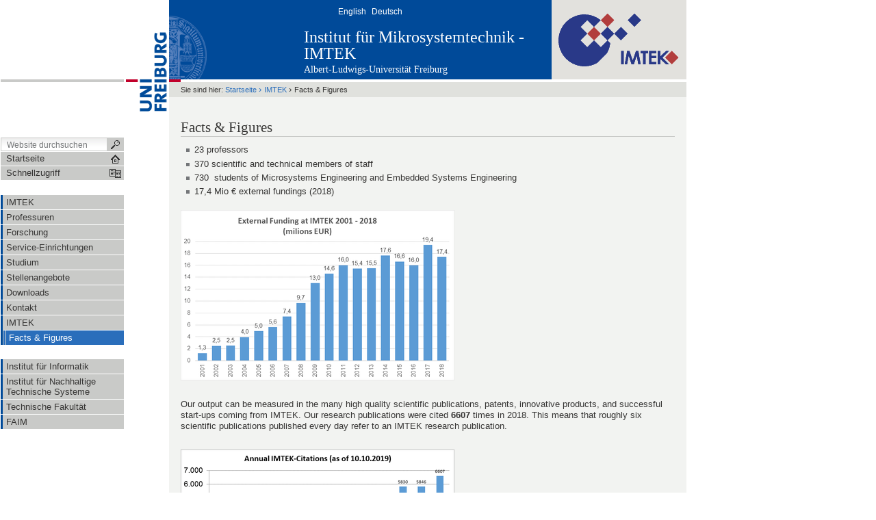

--- FILE ---
content_type: text/html;charset=utf-8
request_url: https://imtek.uni-freiburg.de/department/facts
body_size: 42690
content:



<!DOCTYPE html PUBLIC
  "-//W3C//DTD XHTML 1.0 Transitional//EN"
  "http://www.w3.org/TR/xhtml1/DTD/xhtml1-transitional.dtd">


<html xmlns="http://www.w3.org/1999/xhtml" xml:lang="en"
      lang="en">



    
    
    
    
    



<head>

<meta http-equiv="Content-Type"
      content="text/html;charset=utf-8" />

<meta name="generator" content="Plone - http://plone.org" />

<!-- Internet Explorer fix, forces IE8 into newest possible rendering
     engine even if it's on an intranet. This has to be defined before any
     script/style tags. -->
<meta http-equiv="X-UA-Compatible" content="IE=edge" /> 


  <base href="https://imtek.uni-freiburg.de/department/facts" /><!--[if lt IE 7]></base><![endif]-->



  
  
    
      <script type="text/javascript"
              src="https://imtek.uni-freiburg.de/portal_javascripts/UniFreiburg/jquery.js">
      </script>
    
    
  

  
    
      <script type="text/javascript"
              src="https://imtek.uni-freiburg.de/portal_javascripts/UniFreiburg/cssQuery.js">
      </script>
    
    
  

  
    
      <script type="text/javascript"
              src="https://imtek.uni-freiburg.de/portal_javascripts/UniFreiburg/jquery-integration.js">
      </script>
    
    
  

  
    
      <script type="text/javascript"
              src="https://imtek.uni-freiburg.de/portal_javascripts/UniFreiburg/register_function.js">
      </script>
    
    
  

  
    
      <script type="text/javascript"
              src="https://imtek.uni-freiburg.de/portal_javascripts/UniFreiburg/plone_javascript_variables.js">
      </script>
    
    
  

  
    
      <script type="text/javascript"
              src="https://imtek.uni-freiburg.de/portal_javascripts/UniFreiburg/nodeutilities.js">
      </script>
    
    
  

  
    
      <script type="text/javascript"
              src="https://imtek.uni-freiburg.de/portal_javascripts/UniFreiburg/cookie_functions.js">
      </script>
    
    
  

  
    
      <script type="text/javascript"
              src="https://imtek.uni-freiburg.de/portal_javascripts/UniFreiburg/livesearch.js">
      </script>
    
    
  

  
    
      <script type="text/javascript"
              src="https://imtek.uni-freiburg.de/portal_javascripts/UniFreiburg/select_all.js">
      </script>
    
    
  

  
    
      <script type="text/javascript"
              src="https://imtek.uni-freiburg.de/portal_javascripts/UniFreiburg/dragdropreorder.js">
      </script>
    
    
  

  
    
      <script type="text/javascript"
              src="https://imtek.uni-freiburg.de/portal_javascripts/UniFreiburg/mark_special_links.js">
      </script>
    
    
  

  
    
      <script type="text/javascript"
              src="https://imtek.uni-freiburg.de/portal_javascripts/UniFreiburg/collapsiblesections.js">
      </script>
    
    
  

  
    
      <script type="text/javascript"
              src="https://imtek.uni-freiburg.de/portal_javascripts/UniFreiburg/form_tabbing.js">
      </script>
    
    
  

  
    
      <script type="text/javascript"
              src="https://imtek.uni-freiburg.de/portal_javascripts/UniFreiburg/input-label.js">
      </script>
    
    
  

  
    
      <script type="text/javascript"
              src="https://imtek.uni-freiburg.de/portal_javascripts/UniFreiburg/highlightsearchterms.js">
      </script>
    
    
  

  
    
      <script type="text/javascript"
              src="https://imtek.uni-freiburg.de/portal_javascripts/UniFreiburg/se-highlight.js">
      </script>
    
    
  

  
    
      <script type="text/javascript"
              src="https://imtek.uni-freiburg.de/portal_javascripts/UniFreiburg/first_input_focus.js">
      </script>
    
    
  

  
    
      <script type="text/javascript"
              src="https://imtek.uni-freiburg.de/portal_javascripts/UniFreiburg/accessibility.js">
      </script>
    
    
  

  
    
      <script type="text/javascript"
              src="https://imtek.uni-freiburg.de/portal_javascripts/UniFreiburg/styleswitcher.js">
      </script>
    
    
  

  
    
      <script type="text/javascript"
              src="https://imtek.uni-freiburg.de/portal_javascripts/UniFreiburg/toc.js">
      </script>
    
    
  

  
    
      <script type="text/javascript"
              src="https://imtek.uni-freiburg.de/portal_javascripts/UniFreiburg/++resource++cssQuery-compat.js">
      </script>
    
    
  

  
    
      <script type="text/javascript"
              src="https://imtek.uni-freiburg.de/portal_javascripts/UniFreiburg/++resource++base2-dom-fp.js">
      </script>
    
    
  

  
    
      <script type="text/javascript"
              src="https://imtek.uni-freiburg.de/portal_javascripts/UniFreiburg/fckeditor.js">
      </script>
    
    
  

  
    
      <script type="text/javascript"
              src="https://imtek.uni-freiburg.de/portal_javascripts/UniFreiburg/fck_plone.js">
      </script>
    
    
  

  
    
      <script type="text/javascript"
              src="https://imtek.uni-freiburg.de/portal_javascripts/UniFreiburg/unitheme.js">
      </script>
    
    
  

  
    
      <script type="text/javascript"
              src="https://imtek.uni-freiburg.de/portal_javascripts/UniFreiburg/unithemeCustom.js">
      </script>
    
    
  

  
    
      <script type="text/javascript"
              src="https://imtek.uni-freiburg.de/portal_javascripts/UniFreiburg/uniThemeTFCustom.js">
      </script>
    
    
  

  
    
      <script type="text/javascript"
              src="https://imtek.uni-freiburg.de/portal_javascripts/UniFreiburg/oddeven.js">
      </script>
    
    
  

  
    
      <script type="text/javascript"
              src="https://imtek.uni-freiburg.de/portal_javascripts/UniFreiburg/jquery-1.4.4.min.js">
      </script>
    
    
  

  
    
      <script type="text/javascript"
              src="https://imtek.uni-freiburg.de/portal_javascripts/UniFreiburg/videokey.js">
      </script>
    
    
  

  
  
    
    
      <style type="text/css"><!-- @import url(https://imtek.uni-freiburg.de/portal_css/UniFreiburg/base-cachekey0665.css); --></style>
    
    
  

  
    
    
      <style type="text/css"><!-- @import url(https://imtek.uni-freiburg.de/portal_css/UniFreiburg/flyoutnav-cachekey5516.css); --></style>
    
    
  

  
    
    
      <style type="text/css" media="all"><!-- @import url(https://imtek.uni-freiburg.de/portal_css/UniFreiburg/uniThemeTFCustom-cachekey0138.css); --></style>
    
    
  

  
    
    
      <style type="text/css" media="all"><!-- @import url(https://imtek.uni-freiburg.de/portal_css/UniFreiburg/ploneCustom-cachekey7431.css); --></style>
    
    
  

  
  <link rel="kinetic-stylesheet" type="text/css"
        href="https://imtek.uni-freiburg.de/portal_kss/UniFreiburg/at-cachekey0061.kss" />


<link rel="kss-base-url" href="https://imtek.uni-freiburg.de/department/facts" />
<title>Facts &amp; Figures &mdash; Institut für Mikrosystemtechnik - IMTEK</title>


    <!-- Internet Explorer Fixes -->
    <!--[if IE]>
        <style type="text/css" media="all">@import url(https://imtek.uni-freiburg.de/IEFixes.css);</style>
        <style type="text/css" media="all">@import url(https://imtek.uni-freiburg.de/IE.css);</style>
        
        <script type="text/javascript"
                src="https://imtek.uni-freiburg.de/iefixes.js">
        </script>
        
        
    <![endif]-->

        <!--[if IE 6]><link rel="stylesheet" type="text/css" href="IE6.css" media="all" /><![endif]-->
        <!--[if IE 7]><link rel="stylesheet" type="text/css" href="IE7.css" media="all" /><![endif]-->


    <link rel="author"
          href="https://imtek.uni-freiburg.de/author/kgroetzinger"
          title="Autoreninformation" />



    <link rel="shortcut icon" type="image/x-icon"
          href="https://imtek.uni-freiburg.de/favicon.ico" />



    <link rel="home" href="https://imtek.uni-freiburg.de"
          title="Startseite" />

    <link rel="contents"
          href="https://imtek.uni-freiburg.de/sitemap"
          title="Übersicht" />






    <link rel="search"
          href="https://imtek.uni-freiburg.de/search_form"
          title="Search this site" />



<!-- Disable IE6 image toolbar -->
<meta http-equiv="imagetoolbar" content="no" />













<link rel="icon" href="favicon.ico" type="image/x-icon" /> 

</head>

<body class="section-department template-document_view"
      dir="ltr">
    <a id="top" name="top"></a>

    <!-- start wrapper -->
    <div id="wrapper">

        <!-- start wrapperTable -->
        <table id="wrapperTable">
            <tbody>
                <tr>

                    <!-- start leftwrapperTable -->
                    <td id="leftwrapperTable">

                        <!-- start leftcolumnWrapper -->
                        <div id="leftcolumnWrapper">

                            <div id="leftTopSpace">&nbsp;</div>
                            <div id="leftGreyBar">&nbsp;</div>
                            <div id="leftUpperSpace"></div>

                            <div id="navWrapper">

                                <div id="portal-searchbox">
    <form name="searchform"
          action="https://imtek.uni-freiburg.de/search">

        <label for="searchGadget" class="hiddenStructure">Website durchsuchen</label>

        <div class="LSBox">
        <input name="SearchableText" type="text" size="18"
               title="Website durchsuchen" accesskey="4"
               class="inputLabel" id="searchGadget" />

        <input class="searchButton" type="submit" value="" />
    
        <div class="searchSection">
            <input id="searchbox_currentfolder_only"
                   class="noborder" type="checkbox"
                   name="path"
                   value="/zodb01/imtek/department" />
            <label for="searchbox_currentfolder_only"
                   style="cursor: pointer">nur im aktuellen Bereich</label>
        </div>

        <div class="LSResult" id="LSResult" style=""><div class="LSShadow" id="LSShadow"></div></div>
        </div>
    </form>

    <div id="portal-advanced-search" class="hiddenStructure">
        <a href="https://imtek.uni-freiburg.de/search_form"
           accesskey="5">Erweiterte Suche…</a>
    </div>

</div>

                                <div class="clear"></div>

                                <div id="home">
                                    <a
    href="https://imtek.uni-freiburg.de" id="startseite">
                                        <span>Startseite</span>
                                    </a>
                                </div>
                                <div class="clear"></div>

                                
<div id="flyoutNav"><!-- start flyoutNav -->
    <ul id="topLevel">
        <li>
            <a href="#" id="schnellzugriff">
                <span>Schnellzugriff</span>
            <!--[if gte IE 7]><!--></a><!--<![endif]-->

            <!--[if lte IE 6]><table><tr><td><![endif]-->
            <ul class="subnavigation1">
                
<li>
<a href="https://imtek.uni-freiburg.de/institut" class="hasChilds">
        <span>IMTEK</span>
    <!--[if gte IE 7]><!--></a><!--<![endif]-->

    
        <!--[if lte IE 6]><table><tr><td><![endif]-->
        <ul class="subnavigation2">
            
<li>
<a href="https://imtek.uni-freiburg.de/institut/leitung" class="">
        <span>Institutsleitung</span>
    <!--[if gte IE 7]><!--></a><!--<![endif]-->

    
</li>

<li>
<a href="https://imtek.uni-freiburg.de/institut/fakten" class="">
        <span>Zahlen, Daten, Fakten</span>
    <!--[if gte IE 7]><!--></a><!--<![endif]-->

    
</li>

<li>
<a href="https://imtek.uni-freiburg.de/institut/mitarbeiter" class="hasChilds">
        <span>Mitarbeiter</span>
    <!--[if gte IE 7]><!--></a><!--<![endif]-->

    
        <!--[if lte IE 6]><table><tr><td><![endif]-->
        <ul class="subnavigation3">
            
<li>
<a href="https://imtek.uni-freiburg.de/institut/mitarbeiter/mitarbeiter" class="">
        <span>Alphabetisch</span>
    <!--[if gte IE 7]><!--></a><!--<![endif]-->

    
</li>

<li>
<a href="https://imtek.uni-freiburg.de/institut/mitarbeiter/funktion" class="">
        <span>Gruppiert nach Funktion</span>
    <!--[if gte IE 7]><!--></a><!--<![endif]-->

    
</li>

        </ul>
        <!--[if lte IE 6]></td></tr></table></a><![endif]-->
    
</li>

<li>
<a href="https://imtek.uni-freiburg.de/institut/spinoffs" class="">
        <span>Ausgründungen</span>
    <!--[if gte IE 7]><!--></a><!--<![endif]-->

    
</li>

<li>
<a href="https://imtek.uni-freiburg.de/institut/umfeld" class="">
        <span>Wissenschaftliches Umfeld</span>
    <!--[if gte IE 7]><!--></a><!--<![endif]-->

    
</li>

<li>
<a href="https://imtek.uni-freiburg.de/institut/faim" class="">
        <span>FAIM</span>
    <!--[if gte IE 7]><!--></a><!--<![endif]-->

    
</li>

        </ul>
        <!--[if lte IE 6]></td></tr></table></a><![endif]-->
    
</li>

<li>
<a href="https://imtek.uni-freiburg.de/professuren" class="">
        <span>Professuren</span>
    <!--[if gte IE 7]><!--></a><!--<![endif]-->

    
</li>

<li>
<a href="https://imtek.uni-freiburg.de/forschung" class="hasChilds">
        <span>Forschung</span>
    <!--[if gte IE 7]><!--></a><!--<![endif]-->

    
        <!--[if lte IE 6]><table><tr><td><![endif]-->
        <ul class="subnavigation2">
            
<li>
<a href="https://imtek.uni-freiburg.de/forschung/forschungscluster" class="hasChilds">
        <span>Forschungscluster</span>
    <!--[if gte IE 7]><!--></a><!--<![endif]-->

    
        <!--[if lte IE 6]><table><tr><td><![endif]-->
        <ul class="subnavigation3">
            
<li>
<a href="https://imtek.uni-freiburg.de/forschung/forschungscluster/brainlinks-braintools" class="">
        <span>BrainLinks – BrainTools</span>
    <!--[if gte IE 7]><!--></a><!--<![endif]-->

    
</li>

<li>
<a href="https://imtek.uni-freiburg.de/forschung/forschungscluster/bioss" class="">
        <span>BIOSS</span>
    <!--[if gte IE 7]><!--></a><!--<![endif]-->

    
</li>

<li>
<a href="https://imtek.uni-freiburg.de/forschung/forschungscluster/frias" class="">
        <span>FRIAS</span>
    <!--[if gte IE 7]><!--></a><!--<![endif]-->

    
</li>

<li>
<a href="https://imtek.uni-freiburg.de/forschung/forschungscluster/planos" class="">
        <span>PlanOS </span>
    <!--[if gte IE 7]><!--></a><!--<![endif]-->

    
</li>

<li>
<a href="https://imtek.uni-freiburg.de/forschung/forschungscluster/micro-energy-harvesting" class="">
        <span>Micro Energy Harvesting</span>
    <!--[if gte IE 7]><!--></a><!--<![endif]-->

    
</li>

<li>
<a href="https://imtek.uni-freiburg.de/forschung/forschungscluster/ems" class="">
        <span>Eingebettete Mikrosysteme</span>
    <!--[if gte IE 7]><!--></a><!--<![endif]-->

    
</li>

<li>
<a href="https://imtek.uni-freiburg.de/forschung/forschungscluster/microtec" class="">
        <span>microTEC Südwest</span>
    <!--[if gte IE 7]><!--></a><!--<![endif]-->

    
</li>

        </ul>
        <!--[if lte IE 6]></td></tr></table></a><![endif]-->
    
</li>

<li>
<a href="https://imtek.uni-freiburg.de/forschung/faim-workshops" class="">
        <span>FAIM-Workshops</span>
    <!--[if gte IE 7]><!--></a><!--<![endif]-->

    
</li>

<li>
<a href="https://imtek.uni-freiburg.de/forschung/projektuebersicht" class="">
        <span>Projektübersicht</span>
    <!--[if gte IE 7]><!--></a><!--<![endif]-->

    
</li>

        </ul>
        <!--[if lte IE 6]></td></tr></table></a><![endif]-->
    
</li>

<li>
<a href="https://imtek.uni-freiburg.de/service-einrichtungen" class="hasChilds">
        <span>Service-Einrichtungen</span>
    <!--[if gte IE 7]><!--></a><!--<![endif]-->

    
        <!--[if lte IE 6]><table><tr><td><![endif]-->
        <ul class="subnavigation2">
            
<li>
<a href="https://imtek.uni-freiburg.de/service-einrichtungen/rsc" class="hasChilds">
        <span>Reinraum Service Center</span>
    <!--[if gte IE 7]><!--></a><!--<![endif]-->

    
        <!--[if lte IE 6]><table><tr><td><![endif]-->
        <ul class="subnavigation3">
            
<li>
<a href="https://imtek.uni-freiburg.de/service-einrichtungen/rsc/rsc" class="">
        <span>Reinraum Service Center</span>
    <!--[if gte IE 7]><!--></a><!--<![endif]-->

    
</li>

<li>
<a href="https://imtek.uni-freiburg.de/service-einrichtungen/rsc/technologien" class="">
        <span>Technologien und Prozesse</span>
    <!--[if gte IE 7]><!--></a><!--<![endif]-->

    
</li>

<li>
<a href="https://imtek.uni-freiburg.de/service-einrichtungen/rsc/gebaeudeplaene" class="">
        <span>Gebäude und Reinraum</span>
    <!--[if gte IE 7]><!--></a><!--<![endif]-->

    
</li>

<li>
<a href="https://imtek.uni-freiburg.de/service-einrichtungen/rsc/webfab" class="">
        <span>WebFab</span>
    <!--[if gte IE 7]><!--></a><!--<![endif]-->

    
</li>

<li>
<a href="https://imtek.uni-freiburg.de/service-einrichtungen/rsc/mitarbeiter" class="">
        <span>Team</span>
    <!--[if gte IE 7]><!--></a><!--<![endif]-->

    
</li>

<li>
<a href="https://imtek.uni-freiburg.de/service-einrichtungen/rsc/downloads" class="">
        <span>Downloads</span>
    <!--[if gte IE 7]><!--></a><!--<![endif]-->

    
</li>

<li>
<a href="https://imtek.uni-freiburg.de/service-einrichtungen/rsc/kontakt" class="">
        <span>Kontakt</span>
    <!--[if gte IE 7]><!--></a><!--<![endif]-->

    
</li>

        </ul>
        <!--[if lte IE 6]></td></tr></table></a><![endif]-->
    
</li>

<li>
<a href="https://imtek.uni-freiburg.de/service-einrichtungen/elektronik-service-center" class="">
        <span>Elektronik Service Center</span>
    <!--[if gte IE 7]><!--></a><!--<![endif]-->

    
</li>

<li>
<a href="https://imtek.uni-freiburg.de/service-einrichtungen/msc" class="hasChilds">
        <span>Servicecenter Mechanische Mikrofertigung</span>
    <!--[if gte IE 7]><!--></a><!--<![endif]-->

    
        <!--[if lte IE 6]><table><tr><td><![endif]-->
        <ul class="subnavigation3">
            
<li>
<a href="https://imtek.uni-freiburg.de/service-einrichtungen/msc/msc" class="">
        <span>Servicecenter Mechanische Mikrofertigung (MSC)</span>
    <!--[if gte IE 7]><!--></a><!--<![endif]-->

    
</li>

<li>
<a href="https://imtek.uni-freiburg.de/service-einrichtungen/msc/werkstatt" class="">
        <span>Mechanische Werkstatt</span>
    <!--[if gte IE 7]><!--></a><!--<![endif]-->

    
</li>

<li>
<a href="https://imtek.uni-freiburg.de/service-einrichtungen/msc/forschung" class="">
        <span>Forschung</span>
    <!--[if gte IE 7]><!--></a><!--<![endif]-->

    
</li>

<li>
<a href="https://imtek.uni-freiburg.de/service-einrichtungen/msc/publikationen" class="">
        <span>Publikationen</span>
    <!--[if gte IE 7]><!--></a><!--<![endif]-->

    
</li>

<li>
<a href="https://imtek.uni-freiburg.de/service-einrichtungen/msc/mitarbeiter" class="">
        <span>Mitarbeiter</span>
    <!--[if gte IE 7]><!--></a><!--<![endif]-->

    
</li>

<li>
<a href="https://imtek.uni-freiburg.de/service-einrichtungen/msc/kontakt" class="">
        <span>Kontakt</span>
    <!--[if gte IE 7]><!--></a><!--<![endif]-->

    
</li>

<li>
<a href="https://imtek.uni-freiburg.de/service-einrichtungen/msc/kamel.jpg/view" class="">
        <span>kamel.jpg</span>
    <!--[if gte IE 7]><!--></a><!--<![endif]-->

    
</li>

        </ul>
        <!--[if lte IE 6]></td></tr></table></a><![endif]-->
    
</li>

<li>
<a href="https://imtek.uni-freiburg.de/service-einrichtungen/chemie-service-center" class="hasChilds">
        <span>Chemie Service Center</span>
    <!--[if gte IE 7]><!--></a><!--<![endif]-->

    
        <!--[if lte IE 6]><table><tr><td><![endif]-->
        <ul class="subnavigation3">
            
<li>
<a href="https://imtek.uni-freiburg.de/service-einrichtungen/chemie-service-center/declaration_contaminated_waste/view" class="">
        <span>Declaration of contaminated waste</span>
    <!--[if gte IE 7]><!--></a><!--<![endif]-->

    
</li>

        </ul>
        <!--[if lte IE 6]></td></tr></table></a><![endif]-->
    
</li>

<li>
<a href="https://imtek.uni-freiburg.de/service-einrichtungen/systemadministration" class="hasChilds">
        <span>Systemadministration (Zentrale EDV)</span>
    <!--[if gte IE 7]><!--></a><!--<![endif]-->

    
        <!--[if lte IE 6]><table><tr><td><![endif]-->
        <ul class="subnavigation3">
            
<li>
<a href="https://imtek.uni-freiburg.de/service-einrichtungen/systemadministration/hinweise" class="">
        <span>Aktuelle Hinweise</span>
    <!--[if gte IE 7]><!--></a><!--<![endif]-->

    
</li>

<li>
<a href="https://imtek.uni-freiburg.de/service-einrichtungen/systemadministration/zustaendigkeiten" class="">
        <span>Zuständigkeiten und Kontaktadressen</span>
    <!--[if gte IE 7]><!--></a><!--<![endif]-->

    
</li>

<li>
<a href="https://imtek.uni-freiburg.de/service-einrichtungen/systemadministration/webseiten" class="">
        <span>Webseiten des Instituts</span>
    <!--[if gte IE 7]><!--></a><!--<![endif]-->

    
</li>

<li>
<a href="https://imtek.uni-freiburg.de/service-einrichtungen/systemadministration/software" class="">
        <span>Software &amp; Lizenzmanagement</span>
    <!--[if gte IE 7]><!--></a><!--<![endif]-->

    
</li>

<li>
<a href="https://imtek.uni-freiburg.de/service-einrichtungen/systemadministration/computerpools" class="">
        <span>Computer-Pools</span>
    <!--[if gte IE 7]><!--></a><!--<![endif]-->

    
</li>

<li>
<a href="https://imtek.uni-freiburg.de/service-einrichtungen/systemadministration/projekte" class="">
        <span>Projekte</span>
    <!--[if gte IE 7]><!--></a><!--<![endif]-->

    
</li>

        </ul>
        <!--[if lte IE 6]></td></tr></table></a><![endif]-->
    
</li>

        </ul>
        <!--[if lte IE 6]></td></tr></table></a><![endif]-->
    
</li>

<li>
<a href="https://imtek.uni-freiburg.de/studium" class="hasChilds">
        <span>Studium</span>
    <!--[if gte IE 7]><!--></a><!--<![endif]-->

    
        <!--[if lte IE 6]><table><tr><td><![endif]-->
        <ul class="subnavigation2">
            
<li>
<a href="https://imtek.uni-freiburg.de/studium/studieninteressierte" class="">
        <span>Studieninteressierte</span>
    <!--[if gte IE 7]><!--></a><!--<![endif]-->

    
</li>

<li>
<a href="https://imtek.uni-freiburg.de/studium/erstsemester" class="">
        <span>Erstsemester</span>
    <!--[if gte IE 7]><!--></a><!--<![endif]-->

    
</li>

<li>
<a href="https://imtek.uni-freiburg.de/studium/studienberatung" class="">
        <span>Studienberatung </span>
    <!--[if gte IE 7]><!--></a><!--<![endif]-->

    
</li>

<li>
<a href="https://imtek.uni-freiburg.de/studium/studieren-im-ausland" class="">
        <span>Studieren im Ausland</span>
    <!--[if gte IE 7]><!--></a><!--<![endif]-->

    
</li>

<li>
<a href="https://imtek.uni-freiburg.de/studium/austauschprogramme" class="">
        <span>Austauschprogramme </span>
    <!--[if gte IE 7]><!--></a><!--<![endif]-->

    
</li>

<li>
<a href="https://imtek.uni-freiburg.de/studium/praktika" class="">
        <span>Praktika</span>
    <!--[if gte IE 7]><!--></a><!--<![endif]-->

    
</li>

<li>
<a href="https://imtek.uni-freiburg.de/studium/externe-abschlussarbeiten" class="">
        <span>Externe Abschlussarbeiten</span>
    <!--[if gte IE 7]><!--></a><!--<![endif]-->

    
</li>

<li>
<a href="https://imtek.uni-freiburg.de/studium/pruefungen" class="">
        <span>Prüfungen</span>
    <!--[if gte IE 7]><!--></a><!--<![endif]-->

    
</li>

<li>
<a href="https://imtek.uni-freiburg.de/studium/promotion-habilitation" class="">
        <span>Promotion/Habilitation</span>
    <!--[if gte IE 7]><!--></a><!--<![endif]-->

    
</li>

<li>
<a href="https://imtek.uni-freiburg.de/studium/Lehre" class="">
        <span>Lehre</span>
    <!--[if gte IE 7]><!--></a><!--<![endif]-->

    
</li>

        </ul>
        <!--[if lte IE 6]></td></tr></table></a><![endif]-->
    
</li>

<li>
<a href="https://imtek.uni-freiburg.de/stellenangebote" class="">
        <span>Stellenangebote</span>
    <!--[if gte IE 7]><!--></a><!--<![endif]-->

    
</li>

<li>
<a href="https://imtek.uni-freiburg.de/downloads" class="hasChilds">
        <span>Downloads</span>
    <!--[if gte IE 7]><!--></a><!--<![endif]-->

    
        <!--[if lte IE 6]><table><tr><td><![endif]-->
        <ul class="subnavigation2">
            
<li>
<a href="https://imtek.uni-freiburg.de/downloads/intern" class="hasChilds">
        <span>Intern</span>
    <!--[if gte IE 7]><!--></a><!--<![endif]-->

    
        <!--[if lte IE 6]><table><tr><td><![endif]-->
        <ul class="subnavigation3">
            
<li>
<a href="https://imtek.uni-freiburg.de/downloads/intern/listen" class="">
        <span>E-Mail-Verteiler</span>
    <!--[if gte IE 7]><!--></a><!--<![endif]-->

    
</li>

        </ul>
        <!--[if lte IE 6]></td></tr></table></a><![endif]-->
    
</li>

        </ul>
        <!--[if lte IE 6]></td></tr></table></a><![endif]-->
    
</li>

<li>
<a href="https://imtek.uni-freiburg.de/kontakt" class="hasChilds">
        <span>Kontakt</span>
    <!--[if gte IE 7]><!--></a><!--<![endif]-->

    
        <!--[if lte IE 6]><table><tr><td><![endif]-->
        <ul class="subnavigation2">
            
<li>
<a href="https://imtek.uni-freiburg.de/kontakt/anfahrt" class="">
        <span>Anfahrt</span>
    <!--[if gte IE 7]><!--></a><!--<![endif]-->

    
</li>

        </ul>
        <!--[if lte IE 6]></td></tr></table></a><![endif]-->
    
</li>

<li>
<a href="https://imtek.uni-freiburg.de/department" class="hasChilds">
        <span>IMTEK</span>
    <!--[if gte IE 7]><!--></a><!--<![endif]-->

    
        <!--[if lte IE 6]><table><tr><td><![endif]-->
        <ul class="subnavigation2">
            
<li>
<a href="https://imtek.uni-freiburg.de/department/facts" class="">
        <span>Facts &amp; Figures</span>
    <!--[if gte IE 7]><!--></a><!--<![endif]-->

    
</li>

        </ul>
        <!--[if lte IE 6]></td></tr></table></a><![endif]-->
    
</li>

            </ul>
            <!--[if lte IE 6]></td></tr></table></a><![endif]-->
        </li>
    </ul><!-- end navigation 1st -->
</div><!-- end flyoutNav -->
<div class="clear"></div>

                                <div class="clear"></div>

                            </div><!-- end navWrapper -->
                            <div class="clear"></div>


                            
                                
                                    
<div id="portletwrapper-706c6f6e652e6c656674636f6c756d6e0a636f6e746578740a2f7a6f646230312f696d74656b0a6e617669676174696f6e"
     class="portletWrapper kssattr-portlethash-706c6f6e652e6c656674636f6c756d6e0a636f6e746578740a2f7a6f646230312f696d74656b0a6e617669676174696f6e">
<dl class="portletNavigationTree">


    <dd>
        <ul class="navTree navTreeHome">
            
        </ul>
        <ul class="navTree navTreeLevel0">
            



<li class="navTreeItem visualNoMarker navTreeFolderish ">

    

    <div>

        <a href="https://imtek.uni-freiburg.de/institut"
           class="state-published navTreeFolderish"
           title="Allgemeine Informationen über das Institut der Mikrosystemtechnik ">
            <span>IMTEK</span>
        </a>
        
    </div>

    
    
</li>


<li class="navTreeItem visualNoMarker navTreeFolderish ">

    

    <div>

        <a href="https://imtek.uni-freiburg.de/professuren"
           class="state-published navTreeFolderish"
           title="Alle Professuren des IMTEK ">
            <span>Professuren</span>
        </a>
        
    </div>

    
    
</li>


<li class="navTreeItem visualNoMarker navTreeFolderish ">

    

    <div>

        <a href="https://imtek.uni-freiburg.de/forschung"
           class="state-published navTreeFolderish" title="">
            <span>Forschung</span>
        </a>
        
    </div>

    
    
</li>


<li class="navTreeItem visualNoMarker navTreeFolderish ">

    

    <div>

        <a href="https://imtek.uni-freiburg.de/service-einrichtungen"
           class="state-published navTreeFolderish" title="">
            <span>Service-Einrichtungen</span>
        </a>
        
    </div>

    
    
</li>


<li class="navTreeItem visualNoMarker navTreeFolderish ">

    

    <div>

        <a href="https://imtek.uni-freiburg.de/studium"
           class="state-published navTreeFolderish"
           title="Infos und Tipps rund ums Studium der Mikrosystemtechnik">
            <span>Studium</span>
        </a>
        
    </div>

    
    
</li>


<li class="navTreeItem visualNoMarker navTreeFolderish ">

    

    <div>

        <a href="https://imtek.uni-freiburg.de/stellenangebote"
           class="state-published navTreeFolderish"
           title="Alle Stellenangebote des IMTEK (Einbindung über TF-Portal =&gt; C. Hermann)">
            <span>Stellenangebote</span>
        </a>
        
    </div>

    
    
</li>


<li class="navTreeItem visualNoMarker navTreeFolderish ">

    

    <div>

        <a href="https://imtek.uni-freiburg.de/downloads"
           class="state-published navTreeFolderish"
           title="Nützliche Informationen für Mitarbeiter, Studenten, Interessierte">
            <span>Downloads</span>
        </a>
        
    </div>

    
    
</li>


<li class="navTreeItem visualNoMarker navTreeFolderish ">

    

    <div>

        <a href="https://imtek.uni-freiburg.de/kontakt"
           class="state-published navTreeFolderish" title="">
            <span>Kontakt</span>
        </a>
        
    </div>

    
    
</li>


<li class="navTreeItem visualNoMarker navTreeItemInPath navTreeFolderish navTreeLastItem">

    

    <div>

        <a href="https://imtek.uni-freiburg.de/department"
           class="state-published navTreeItemInPath navTreeFolderish"
           title="">
            <span>IMTEK</span>
        </a>
        
    </div>

    <ul class="navTree navTreeLevel1">  
        



<li class="navTreeItem visualNoMarker navTreeCurrentNode navTreeLastItem">

    

    <div>

        <a href="https://imtek.uni-freiburg.de/department/facts"
           class="state-published navTreeCurrentItem  navTreeCurrentNode"
           title="">
            <span>Facts &amp; Figures</span>
        </a>
        
    </div>

    
    
</li>




    </ul>
    
</li>




        </ul>
        <span class="portletBottomLeft"></span>
        <span class="portletBottomRight"></span>
    </dd>
</dl>
</div>

<div id="portletwrapper-706c6f6e652e6c656674636f6c756d6e0a636f6e746578740a2f7a6f646230312f696d74656b0a6e617669676174696f6e2d31"
     class="portletWrapper kssattr-portlethash-706c6f6e652e6c656674636f6c756d6e0a636f6e746578740a2f7a6f646230312f696d74656b0a6e617669676174696f6e2d31">
<dl class="portletNavigationTree">


    <dd>
        <ul class="navTree navTreeHome">
            
        </ul>
        <ul class="navTree navTreeLevel0">
            



<li class="navTreeItem visualNoMarker ">

    

    <div>

        <a href="https://imtek.uni-freiburg.de/navigation2/imtek-link"
           class="state-published" title="">
            <span>Institut für Informatik</span>
        </a>
        
    </div>

    
    
</li>


<li class="navTreeItem visualNoMarker ">

    

    <div>

        <a href="https://imtek.uni-freiburg.de/navigation2/inatech"
           class="state-published" title="">
            <span>Institut für Nachhaltige Technische Systeme</span>
        </a>
        
    </div>

    
    
</li>


<li class="navTreeItem visualNoMarker ">

    

    <div>

        <a href="https://imtek.uni-freiburg.de/navigation2/technische_fakultaet"
           class="state-published"
           title="Link zur Webseite der Technischen Fakultät">
            <span>Technische Fakultät</span>
        </a>
        
    </div>

    
    
</li>


<li class="navTreeItem visualNoMarker navTreeLastItem">

    

    <div>

        <a href="https://imtek.uni-freiburg.de/navigation2/faim"
           class="state-published"
           title="Link zur Webseite des Forums für Angewandte Informatik und Mikrosystemtechnik e.V. (FAIM)">
            <span>FAIM</span>
        </a>
        
    </div>

    
    
</li>




        </ul>
        <span class="portletBottomLeft"></span>
        <span class="portletBottomRight"></span>
    </dd>
</dl>
</div>




                                
                            
                        </div>
                        <!-- end leftcolumnWrapper -->
                    </td>
                    
                    <!-- start logowrapperTable -->
                    <td id="logowrapperTable">
                        <div id="logocolumnWrapper">
                            <!-- start logo -->
                            <div id="logoWrapper">
                                <a
    href="http://www.uni-freiburg.de/"
    title="Albert-Ludwigs-Universität Freiburg"><img src="unilogo-200x66.gif" alt="Uni-Logo" /></a>
                            </div>
                            <!-- end logo -->
                        </div>
                    </td>
                    <!-- end logowrapperTable -->

                    <!-- start rightwrapperTable -->
                    <td id="rightwrapperTable">

                        <!-- start rightcolumnWrapper -->
                        <div id="rightcolumnWrapper">

                            <!-- start portaltop -->
                            <div id="portal-header">

	<div id="logo-resource" class="fr">
		<a accesskey="1" href="https://imtek.uni-freiburg.de"
     title="Institut für Mikrosystemtechnik - IMTEK">
			<img src="sub-logo.gif" alt="" />
		</a>
	</div>
	
	  <!-- availables ist neu definiert -->
     <ul id="portal-languageselector">
         
         <li class="">
                 <a href="https://imtek.uni-freiburg.de/department/facts?set_language=en"
                    title="English">
                     

                     English</a>
         </li>
         
         
         <li class="currentLanguage">
                 <a href="https://imtek.uni-freiburg.de/institut/fakten?set_language=de"
                    title="Deutsch">
                     

                     Deutsch</a>
         </li>
         
     </ul>


	
	<div id="title-resource">
		<table border="0" cellpadding="0" cellspacing="0">
<tbody>
				<tr>
					<td valign="bottom">
						<a accesskey="1" href="https://imtek.uni-freiburg.de"
         class="resource"
         title="Institut für Mikrosystemtechnik - IMTEK">Institut für Mikrosystemtechnik - IMTEK</a>
					</td>
				</tr>
			</tbody>
		</table>
  </div>
	
	<div id="title-uni">
		<a href="http://www.uni-freiburg.de/"
     title="Albert-Ludwigs-Universität Freiburg">Albert-Ludwigs-Universität Freiburg</a>
	</div>
	
</div>

<div id="red-bar"></div>

<div id="sections-breadcrumbs-documentActions">


    <div id="sections-breadcrumbs">
	
		

		<div id="portal-breadcrumbs">
		
			<span id="breadcrumbs-you-are-here">Sie sind hier:</span>
			<a href="https://imtek.uni-freiburg.de">Startseite</a>
			<span dir="ltr">
				
					<span class="breadcrumbSeparator">
						 &rsaquo;
						
					</span>
					<a href="https://imtek.uni-freiburg.de/department">IMTEK</a>
					
					
				 
			</span>
			<span dir="ltr">
				
					
					
					<span class="breadcrumbSeparator last">
						 &rsaquo;
						
					</span>
					<span>Facts &amp; Figures</span>
				 
			</span>
		
		</div>
	</div>
	
	<div class="documentActions">
    

    

</div>


</div>

<div class="clear"></div>

                            <!-- end portaltop -->

                            <!-- start abovecontent -->
                            <div id="viewlet-above-content"></div>
                            <!-- end abovecontent -->

                            <!-- start contentWrapper -->
                            <div id="contentWrapper">

                              <table id="portal-columns">
                                <tbody>
                                  <tr>

                                    
                                    <td
    id="portal-column-content">

                                        <!-- start slot content -->
                                        
                                        <div class="">

                                          


                                          <!-- start region-content -->
                                          <div id="region-content" class="documentContent">

                                            <!-- start portal_message -->
                                            

    <dl class="portalMessage info" id="kssPortalMessage" style="display:none">
        <dt>Info</dt>
        <dd></dd>
    </dl>


                                            <!-- end portal_message -->
                                            <div class="clear"></div>

                                            <!-- start content -->
                                            
                                            <div id="content">
                                              
                                              
    

        

        <h1 class="documentFirstHeading"> 
            
        <span class="" id="parent-fieldname-title">
            Facts &amp; Figures
        </span>
    
        </h1>
        <!-- auskommentiert vom CMS-Team
        <div tal:replace="structure provider:plone.belowcontenttitle" />
        -->
        <p class="documentDescription">
            
        <span class="" id="parent-fieldname-description">
            
        </span>
    
        </p>

        



        

        
        <div class="" id="parent-fieldname-text">
            <p></p> <ul><li>23 professors</li><li>370 scientific and technical members of staff</li><li>730&nbsp; students of Microsystems Engineering and Embedded Systems Engineering</li><li>17,4 Mio &euro; external fundings (2018)<br />&nbsp;</li></ul> <div><img class="image-inline" src="/data/fotos_grafiken/grafiken/external_funding_2018/image_preview" alt="External Funding" /></div> <p>&nbsp;</p> <p>Our output can be measured in the many high quality scientific publications, patents, innovative products, and successful start-ups coming from IMTEK. Our research publications were cited <strong>6607 </strong>times in 2018. This means that roughly six scientific publications published every day refer to an IMTEK research publication.<br />&nbsp;</p> <p><img class="image-inline" src="/data/fotos_grafiken/grafiken/Citations_2018/image_preview" alt="Citations_2018" /></p>
            
        </div>
    

        <div class="relatedItems">
    
        
            
        
    
</div>
    
        <div class="reviewHistory" id="review-history">
    
</div>

        <!-- vom CMS-Team -->
        



    

                                            </div>
                                            
                                            <!-- end content -->

                                            
                                              
    



                                            

                                            <span id="contentBottomLeft"></span>
                                            <span id="contentBottomRight"></span>
                                          </div>
                                          <!-- end region-content -->
                                        </div>
                                        <!-- end slot content -->
                                      
                                      <div class="clear"></div>
                                    </td>
                                    

                                    
                                    
                                    
                                  </tr>
                                </tbody>
                              </table>
                              
                            </div>
                            <div class="clear"></div>
                            <!-- end contentWrapper -->

                            <!-- belowcontent: auskommentiert vom CMS-Team, 23.02.2010 -->
                            <!--
                            <div tal:replace="structure provider:plone.belowcontent" />
                            -->
                            <!-- belowcontent -->
                        </div>
                        <!-- end rightcolumnWrapper -->
                        <div class="clear"></div>
                    </td>
                    <!-- end rightwrapperTable -->
                </tr>
                <tr>
                  <td></td>
                  <td></td>
                  <td id="rightwrapperTableFooter">
                      <!-- start portalfooter -->
                      <div id="portal-footer">

    <h6 class="cover">Start Footer</h6>
        <div id="footer">
            <ul id="portal-siteactions">

    <li id="siteaction-sitemap"><a
    href="https://imtek.uni-freiburg.de/sitemap"
    accesskey="3" title="Übersicht">Übersicht</a></li>
    <li id="siteaction-imprint"><a
    href="https://imtek.uni-freiburg.de/impressum"
    accesskey="" title="Impressum / Imprint">Impressum / Imprint</a></li>
    <li id="siteaction-privacy"><a
    href="https://imtek.uni-freiburg.de/privacy"
    accesskey="" title="Datenschutz / Privacy">Datenschutz / Privacy</a></li>

</ul>

            <div id="userSupport">
                <a title="Small Text" href="javascript:setBaseFontSize('smallText',1);" class="fontSmall">A</a>
                <a title="Normal Text" href="javascript:setBaseFontSize('',1);" class="fontNormal">A</a>
                <a title="Large Text" href="javascript:setBaseFontSize('largeText',1);" class="fontBig">A</a>
            </div>
            <div class="copyright">
                Copyright &copy; 2025
                <span>Universität Freiburg</span>
            </div>
            <div class="clear"></div>
        </div>

</div>

<div id="portal-personaltools-wrapper">

<h5 class="hiddenStructure">Benutzerspezifische Werkzeuge</h5>

<ul id="portal-personaltools" class="visualInline">
   

    
        <li>
            <a href="https://imtek.uni-freiburg.de/login_form">Anmelden</a>
        </li>
    

</ul>
</div>


                      <!-- end portalfooter -->
                  </td>
                </tr>
            </tbody>
        </table>

        <div class="clear"></div>

    </div>
    <!-- end wrapper -->

</body>
</html>


--- FILE ---
content_type: text/css;charset=utf-8
request_url: https://imtek.uni-freiburg.de/portal_css/UniFreiburg/uniThemeTFCustom-cachekey0138.css
body_size: 484
content:

/* - uniThemeTFCustom.css - */
@media all {
/* https://imtek.uni-freiburg.de/portal_css/uniThemeTFCustom.css?original=1 */
.toggleAll {
display: none;
}
.toggleElementButtons {
display: none;
}
.closeElement {
display: none;
}
.expandableButton {
color: #747679;
font-size: 0.9em;
cursor:pointer;
}
.indent {
margin-left: 2em;
}
#start-topthema h2 {
margin-top: 0px;
border-bottom: none;
}
.project_description_text {
text-align: justify;
}
.invention_details {
display: block;
}
}



--- FILE ---
content_type: text/css;charset=utf-8
request_url: https://imtek.uni-freiburg.de/portal_css/UniFreiburg/ploneCustom-cachekey7431.css
body_size: 148
content:

/* - ploneCustom.css - */
@media all {
/* https://imtek.uni-freiburg.de/portal_css/ploneCustom.css?original=1 */
/* */
/* */
/* */
/* */
/* */

}



--- FILE ---
content_type: application/x-javascript;charset=utf-8
request_url: https://imtek.uni-freiburg.de/portal_javascripts/UniFreiburg/uniThemeTFCustom.js
body_size: 2618
content:

/* - uniThemeTFCustom.js - */
jQuery(document).ready(function() {
    jQuery(".expandable, .toggleAll, .toggleElementButtons").toggle();
    jQuery(".expandableButton, .expandable").addClass("collapse");

    jQuery(".expandableButton").click(function() {
	jQuery(".openElement", this).show();
	jQuery(".closeElement", this).hide();

	var curElement = jQuery(this);
	var next = curElement.parent().next(".expandable");
	next.toggle();

	if (curElement.hasClass('collapse')) {
	    jQuery(".openElement", this).hide();
	    jQuery(".closeElement", this).show();
	    curElement.removeClass('collapse').addClass('expanded');
	    next.removeClass('collapse').addClass('expanded');
	} else {
	    jQuery(".openElement", this).show();
	    jQuery(".closeElement", this).hide();
	    curElement.removeClass('expanded').addClass('collapse');
	    next.removeClass('collapse').addClass('expanded');
	}
    });

    jQuery(".toggleAll .expandAll").click(function() {
	jQuery(".expandableButton .openElement").hide();
	jQuery(".expandableButton .closeElement").show();
	jQuery(".expandableButton").addClass('expanded').removeClass('collapse');
	jQuery(".expandable").show().addClass('expanded').removeClass('collapse');
	return false;
    });

    jQuery(".toggleAll .collapseAll").click(function() {
	jQuery(".expandableButton .closeElement").hide();
	jQuery(".expandableButton .openElement").show();
	jQuery(".expandableButton").addClass('collapse').removeClass('expanded');
	jQuery(".expandable").hide().addClass('collapse').removeClass('expanded');
	return false;
    });
});

//filter results based on query
function filter(selector, query) {
  query	= jQuery.trim(query); //trim white space
  query = query.replace(/ /gi, '|'); //add OR for regex query

  jQuery(selector).each(function() {
    (jQuery(this).text().search(new RegExp(query, "i")) < 0) ? jQuery(this).hide().removeClass('visible') : jQuery(this).show().addClass('visible');
  });
}


jQuery(document).ready(function() {
  //default each row to visible
  jQuery('li.publication').addClass('visible');

  jQuery('#filter').keyup(function(event) {
    //if esc is pressed or nothing is entered
    if (event.keyCode == 27 || jQuery(this).val() == '') {
      //if esc is pressed we want to clear the value of search box
      jQuery(this).val('');

      //we want each row to be visible because if nothing
      //is entered then all rows are matched.
      jQuery('li.publication').removeClass('visible').show().addClass('visible');
    }

    //if there is text, lets filter
    else {
      filter('li.publication', jQuery(this).val());
    }
  });
});


--- FILE ---
content_type: application/x-javascript;charset=utf-8
request_url: https://imtek.uni-freiburg.de/portal_javascripts/UniFreiburg/unithemeCustom.js
body_size: 218
content:

/* - unithemeCustom.js - */
/*
* This is the file where you put your own general javascript functions.
* You should preferrably use this instead of customizing
* plone_javascripts.js to survive upgrades. 
*
*/



--- FILE ---
content_type: application/x-javascript
request_url: https://imtek.uni-freiburg.de/portal_javascripts/UniFreiburg/++resource++cssQuery-compat.js
body_size: 1954
content:

/* cssQuery drop-in replacement
 * 
 * You need to include this, when you use base2 and you don't
 * want to use cssQuery.
 *
 * When both cssQuery and base2 are present, this code does nothing.
 * When cssQuery is missing at the time this code is loaded,
 * it defines a compatibility cssQuery function that actually reuses 
 * base2 for querying.
 *
 */

// Check that cssQuery is missing originally.
// If it is present, do not redefine it.
if (typeof(window.cssQuery) == 'undefined') {
    // Define the compatibility layer.
    window.cssQuery = function _cssQueryStub(selector, element) {
        // This stub checks which base2 api to use.
        // It only runs once and also returns the result.
        //
        // Base2 legacy version: matchAll has to be used
        // Base2 recent version: querySelectorAll has to be used
        var _USE_BASE2_LEGACY = (typeof(base2.DOM.Document.querySelectorAll) == 'undefined');
        var f;
        if (! _USE_BASE2_LEGACY) {
            f = function(selector, element) {
                return base2.DOM.Document.querySelectorAll(element, selector);
            };
        } else {
            f = function(selector, element) {
                return base2.DOM.Document.matchAll(element, selector);
            };
        }
        // redefine the function with its final version
        window.cssQuery = function cssQuery(selector, element) {
            if (typeof(element) == 'undefined') {
                // if parameter is not given, we need to use document.
                element = document;
            }
            var results = f(selector, element);
            var nodes = [];
            for(var i = 0; i < results.length; i++) {
                nodes.push(results.item(i));
            }
            return nodes;
        };
        // since we are in the stub, we need to use
        // the newly redefined function
        return window.cssQuery(selector, element);
    };
};



--- FILE ---
content_type: application/x-javascript;charset=utf-8
request_url: https://imtek.uni-freiburg.de/portal_javascripts/UniFreiburg/se-highlight.js
body_size: 1981
content:

/* - se-highlight.js - */
/* List of search engine matchers and the referrer search
 * code where carefully borrowed from the
 * "Search Engine Keyword Highlight" by Scott Yang,
 * see http://fucoder.com/code/se-hilite/ for further
 * details.
 */
var searchEngines = [
    ['^http://([^.]+\\.)?google.*', 'q='],              // Google
    ['^http://search\\.yahoo.*', 'p='],                // Yahoo
    ['^http://search\\.msn.*', 'q='],                  // MSN
    ['^http://search\\.aol.*', 'userQuery='],          // AOL
    ['^http://(www\\.)?altavista.*', 'q='],            // AltaVista
    ['^http://(www\\.)?feedster.*', 'q='],             // Feedster
    ['^http://search\\.lycos.*', 'query='],            // Lycos
    ['^http://(www\\.)?alltheweb.*', 'q='],             // AllTheWeb
    ['^http://(www\\.)?ask\\.com.*', 'q=']                   // Ask.com
]

function decodeReferrer(ref) {
    // checks if we are beeing searched by a search engine
    if (null == ref && document.referrer) {
        ref = document.referrer;
    }
    if (!ref) return null;

    var match = new RegExp('');
    var seQuery = '';
    for (var i = 0; i < searchEngines.length; i ++) {
        if (!match.compile) {
            // Safari doesn't support the non-standard compile method
            match = new RegExp(searchEngines[i][0], 'i');
        } else {
            match.compile(searchEngines[i][0], 'i');
        }
        if (ref.match(match)) {
            
            if (!match.compile) {
                match = new RegExp('^.*[?&]'+searchEngines[i][1]+'([^&]+)&?.*$', 'i');
            } else {
                match.compile('^.*[?&]'+searchEngines[i][1]+'([^&]+)&?.*$');
            }
            seQuery = ref.replace(match, '$1');
            if (seQuery) {
                seQuery = decodeURIComponent(seQuery);
                seQuery = seQuery.replace(/\'|"/, '');
                return seQuery.split(/[\s,\+\.]+/);
            }

        }
    }
    return null;
}



--- FILE ---
content_type: application/x-javascript;charset=utf-8
request_url: https://imtek.uni-freiburg.de/portal_javascripts/UniFreiburg/plone_javascript_variables.js
body_size: 567
content:

/* - plone_javascript_variables.js - */


// Global Plone variables that need to be accessible to the Javascripts
var portal_url = 'https://imtek.uni-freiburg.de';
var form_modified_message = 'Ihr Formular wurde nicht gespeichert. Alle Ihre Änderungen werden verloren gehen!';
var form_resubmit_message = 'Sie haben bereits auf »Senden« gedrückt. Möchten Sie dieses Formular wirklich noch ein zweites Mal absenden?';

// the following are flags for mark_special_links.js
// links get the target="_blank" attribute
var external_links_open_new_window = 'true';




--- FILE ---
content_type: application/x-javascript;charset=utf-8
request_url: https://imtek.uni-freiburg.de/portal_javascripts/UniFreiburg/oddeven.js
body_size: 229
content:

/* - oddeven.js - */
<script type="text/javascript">
	        $(document).ready(function() {
	            $ ('.listing tr:even').addClass('even');
	            $ ('.listing tr:odd').addClass('odd');
	        });
	    </script>



--- FILE ---
content_type: application/x-javascript;charset=utf-8
request_url: https://imtek.uni-freiburg.de/portal_javascripts/UniFreiburg/fck_plone.js
body_size: 8592
content:

/* - fck_plone.js - */
var FCKBaseHref = {};


// adapted from $Id: kupuploneeditor.js 9879 2005-03-18 12:04:00Z yuppie $
makeLinksRelative = function(basehref, contents) {
    var base=basehref.replace('https://imtek.uni-freiburg.de','');
    var href = base.replace(/\/[^\/]*$/, '/');
    var hrefparts = href.split('/');
    return contents.replace(/(<[^>]* (?:src|href)=")([^"]*)"/g,
        function(str, tag, url, offset, contents) {
            url=url.replace('https://imtek.uni-freiburg.de','');
            // gruikkk patch for old gecko content inner anchors fck bug
            if (url.substring(0,1)== '#') {
                str = tag + url +'"';
            }
            else {
                var urlparts = url.split('#');
                var anchor = urlparts[1] || '';
                url = urlparts[0];
                var urlparts = url.split('/');
                var common = 0;
                while (common < urlparts.length &&
                       common < hrefparts.length &&
                       urlparts[common]==hrefparts[common])
                    common++;
                var last = urlparts[common];
                if (common+1 == urlparts.length && last=='emptypage') {
                    urlparts[common] = '';
                }
                // The base and the url have 'common' parts in common.
                if (common > 0) {
                    var path = new Array();
                    var i = 0;
                    for (; i+common < hrefparts.length-1; i++) {
                        path[i] = '..';
                    };
                    while (common < urlparts.length) {
                        path[i++] = urlparts[common++];
                    };
                    if (i==0) {
                        path[i++] = '.';
                    }
                    str = path.join('/');
                    if (anchor) {
                        str = [str,anchor].join('#');
                    }
                    str = tag + str+'"';
                }
            }    
            return str;
        });
};

finalizePublication = function ( editorInstance ) {
   var oField = editorInstance.LinkedField;
   var fieldName = oField.name;
   var baseHref = FCKBaseHref[fieldName];
   if (baseHref) {
       relativeLinksHtml = makeLinksRelative(FCKBaseHref[fieldName], editorInstance.GetXHTML());
       oField.value = relativeLinksHtml;
   }  
   else oField.value = editorInstance.GetXHTML();
   // for control only
   // alert(oField.value);
}


getParamValue = function (id) {
    value = document.getElementById(id).value;
    if (value=='true') return true;
    if (value=='false') return false;
    return value;
}


FCKeditor_Plone_start_instance = function (fckContainer, inputname) {
        var inputContainer = document.getElementById (inputname + '_' + 'cleaninput');
        if (inputContainer) {        
            var fckParams = [
                             'path_user', 'base_path', 'fck_basehref', 'links_basehref',
                             'input_url', 'allow_server_browsing', 'browser_root', 
                             'allow_file_upload', 'allow_image_upload', 'allow_flash_upload', 
                             'fck_skin_path', 'lang', 'fck_default_r2l', 'force_paste_as_text',  
                             'allow_latin_entities', 'spellchecker', 'keyboard_entermode', 
                             'keyboard_shiftentermode', 'fck_toolbar', 'editor_width', 'editor_height'
                             ];
            var fckValues = {};
            
            for (var i=0; i<fckParams.length; i++)  {
               var id = inputname + '_' + fckParams [i];
               fckValues [fckParams [i]] = getParamValue(id);
            }
            
            var oFck = new FCKeditor(inputname); 
            var pathUser = fckValues ['path_user'] + '/';          
            oFck.BasePath = fckValues ['base_path'] + '/';  
            oFck.Config['CustomConfigurationsPath'] = fckValues ['input_url'] + '/fckconfigPlone.js?field_name='+ inputname;
            oFck.BaseHref = fckValues ['fck_basehref'];
            FCKBaseHref[inputname] = fckValues ['links_basehref'];
            if (inputContainer.innerText != undefined) oFck.Value = inputContainer.innerText;
            else oFck.Value = inputContainer.textContent;
            oFck.Config['LinkBrowser'] = fckValues ['allow_server_browsing'];
            oFck.Config['LinkBrowserURL'] = fckValues ['base_path'] + '/fckbrowser/browser.html?field_name='+ inputname + '&Connector=' + fckValues ['input_url'] + '/connectorPlone&ServerPath='+ fckValues ['browser_root'] + '&CurrentPath=' + pathUser ;
            oFck.Config['LinkUpload'] = fckValues ['allow_file_upload'] ;
            oFck.Config['LinkUploadURL'] = fckValues ['input_url'] + '/uploadPlone?field_name='+ inputname + '&CurrentPath=' + pathUser;
            oFck.Config['ImageBrowser'] = fckValues ['allow_server_browsing'];      
            oFck.Config['ImageBrowserURL'] = fckValues ['base_path'] + '/fckbrowser/browser.html?field_name='+ inputname + '&Type=Image&Connector=' + fckValues ['input_url'] + '/connectorPlone&ServerPath='+ fckValues ['browser_root'] + '&CurrentPath=' + pathUser ;
            oFck.Config['ImageUpload'] = fckValues ['allow_image_upload'] ; 
            oFck.Config['ImageUploadURL'] = fckValues ['input_url'] + '/uploadPlone?field_name='+ inputname + '&CurrentPath=' + pathUser;
            oFck.Config['FlashBrowser'] = fckValues ['allow_server_browsing'];
            oFck.Config['FlashBrowserURL'] = fckValues ['base_path'] + '/fckbrowser/browser.html?field_name='+ inputname + '&Type=Flash&Connector=' + fckValues ['input_url'] + '/connectorPlone&ServerPath='+ fckValues ['browser_root'] + '&CurrentPath=' + pathUser ;
            oFck.Config['FlashUpload'] = fckValues ['allow_flash_upload'] ; 
            oFck.Config['FlashUploadURL'] = fckValues ['input_url'] + '/uploadPlone?field_name='+ inputname + '&CurrentPath=' + pathUser;
            oFck.Config['MediaBrowser'] = fckValues ['allow_server_browsing'];
            oFck.Config['MediaBrowserURL'] = fckValues ['base_path'] + '/fckbrowser/browser.html?field_name='+ inputname + '&Type=Media&Connector=' + fckValues ['input_url'] + '/connectorPlone&ServerPath='+ fckValues ['browser_root'] + '&CurrentPath=' + pathUser ;        
            oFck.Config['SkinPath'] = fckValues ['base_path'] + '/editor/' + fckValues ['fck_skin_path'];
            oFck.Config['AutoDetectLanguage'] = false;
            oFck.Config['DefaultLanguage'] = fckValues ['lang'];
            oFck.Config['ForcePasteAsPlainText'] = fckValues ['force_paste_as_text'];
            oFck.Config['IncludeLatinEntities'] = fckValues ['allow_latin_entities'];
            oFck.Config['SpellChecker'] = fckValues ['spellchecker'];
            oFck.Config['EnterMode'] = fckValues ['keyboard_entermode'];
            oFck.Config['ShiftEnterMode'] = fckValues ['keyboard_shiftentermode'];
            oFck.ToolbarSet = fckValues ['fck_toolbar']; 
            oFck.Width = fckValues ['editor_width']; 
            oFck.Height = fckValues ['editor_height'];
            try {
               fckContainer.innerHTML = oFck.CreateHtml();
               document.getElementById(inputname + '_fckLoading').style.display = 'none';
            }
            catch(e) {
               document.getElementById(inputname + '_fckLoading').style.display = 'none';
               document.getElementById(inputname + '_fckError').style.display = 'block';
            }
        }  

}

Save_inline = function ( fieldname, form, editorInstance ) {  
    if (editorInstance.Commands.GetCommand('FitWindow').GetState()){
        kukit.log('Full screen mode must be disabled before saving inline');
        editorInstance.Commands.GetCommand('FitWindow').Execute();
    } ;
    saveField = document.getElementById(fieldname + '_fckSaveField');
    if (saveField) {
        kukit.log('Fire the savekupu server event = save inline without submitting');
        saveField.style.visibility='visible';
        if ( saveField.fireEvent ) {
            saveField.fireEvent('onChange');
        }
        else {
            var evt = document.createEvent("HTMLEvents");
            evt.initEvent("change",true,true);
            saveField.dispatchEvent( evt );        
        }
        comp = (setTimeout("saveField.style.visibility='hidden'",2000));
        return false;
    }
    else {
        kukit.log('Try to submit the form in portal_factory');
        window.onbeforeunload = null;
        form.submit();
    }
}        




--- FILE ---
content_type: application/x-javascript;charset=utf-8
request_url: https://imtek.uni-freiburg.de/portal_javascripts/UniFreiburg/cssQuery.js
body_size: 23436
content:

/* - cssQuery.js - */
/*
	cssQuery, version 2.0.2 (2005-08-19)
	Copyright: 2004-2005, Dean Edwards (http://dean.edwards.name/)
	License: http://creativecommons.org/licenses/LGPL/2.1/
*/

// WARNING!!!! This file was customized from the original version!
// Changes are marked with XXX. Also consult the checkin log.

// the following functions allow querying of the DOM using CSS selectors
var cssQuery = function() {
var version = "2.0.2";

// -----------------------------------------------------------------------
// main query function
// -----------------------------------------------------------------------

var $COMMA = /\s*,\s*/;
var cssQuery = function($selector, $$from) {
try {
	var $match = [];
	var $useCache = arguments.callee.caching && !$$from;
	var $base = ($$from) ? ($$from.constructor == Array) ? $$from : [$$from] : [document];
	// process comma separated selectors
	var $$selectors = parseSelector($selector).split($COMMA), i;
	for (i = 0; i < $$selectors.length; i++) {
		// convert the selector to a stream
		$selector = _toStream($$selectors[i]);
		// faster chop if it starts with id (MSIE only)
		if (isMSIE && $selector.slice(0, 3).join("") == " *#") {
			$selector = $selector.slice(2);
			$$from = _msie_selectById([], $base, $selector[1]);
		} else $$from = $base;
		// process the stream
		var j = 0, $token, $filter, $arguments, $cacheSelector = "";
		while (j < $selector.length) {
			$token = $selector[j++];
			$filter = $selector[j++];
			$cacheSelector += $token + $filter;
			// some pseudo-classes allow arguments to be passed
			//  e.g. nth-child(even)
			$arguments = "";
			if ($selector[j] == "(") {
				while ($selector[j++] != ")" && j < $selector.length) {
					$arguments += $selector[j];
				}
				$arguments = $arguments.slice(0, -1);
				$cacheSelector += "(" + $arguments + ")";
			}
			// XXX - fschulze - shortcut for pure id selectors
			if ($token==" " && $filter=="*" && $selector[j]=="#")
				continue;
			// process a token/filter pair use cached results if possible
			$$from = ($useCache && cache[$cacheSelector]) ?
				cache[$cacheSelector] : select($$from, $token, $filter, $arguments);
			if ($useCache) cache[$cacheSelector] = $$from;
		}
		$match = $match.concat($$from);
	}
	delete cssQuery.error;
	return $match;
} catch ($error) {
	cssQuery.error = $error;
	return [];
}};

// -----------------------------------------------------------------------
// public interface
// -----------------------------------------------------------------------

cssQuery.toString = function() {
	return "function cssQuery() {\n  [version " + version + "]\n}";
};

// caching
var cache = {};
cssQuery.caching = false;
cssQuery.clearCache = function($selector) {
	if ($selector) {
		$selector = _toStream($selector).join("");
		delete cache[$selector];
	} else cache = {};
};

// allow extensions
var modules = {};
var loaded = false;
cssQuery.addModule = function($name, $script) {
	if (loaded) eval("$script=" + String($script));
	modules[$name] = new $script();;
};

// hackery
cssQuery.valueOf = function($code) {
	return $code ? eval($code) : this;
};

// -----------------------------------------------------------------------
// declarations
// -----------------------------------------------------------------------

var selectors = {};
var pseudoClasses = {};
// a safari bug means that these have to be declared here
var AttributeSelector = {match: /\[([\w-]+(\|[\w-]+)?)\s*(\W?=)?\s*([^\]]*)\]/};
var attributeSelectors = [];

// -----------------------------------------------------------------------
// selectors
// -----------------------------------------------------------------------

// descendant selector
selectors[" "] = function($results, $from, $tagName, $namespace) {
	// loop through current selection
	var $element, i, j;
	for (i = 0; i < $from.length; i++) {
		// get descendants
		var $subset = getElementsByTagName($from[i], $tagName, $namespace);
		// loop through descendants and add to results selection
		for (j = 0; ($element = $subset[j]); j++) {
			if (thisElement($element) && compareNamespace($element, $namespace))
				$results.push($element);
		}
	}
};

// ID selector
selectors["#"] = function($results, $from, $id) {
	var $element, j;
	// XXX - fschulze - Try to make this as fast as possible
	// first see whether we have a chance to optimize this
	if ($from.length==1 && $from[0]==document) {
		var $node = document.getElementById($id);
		if ($node)
			$results.push($node);
	} else {
		// loop through current selection and check ID
		for (j = 0; ($element = $from[j]); j++)
			if ($element.id == $id) {
				$results.push($element);
				break;
			}
	}
};

// class selector
selectors["."] = function($results, $from, $className) {
	// create a RegExp version of the class
	$className = new RegExp("(^|\\s)" + $className + "(\\s|$)");
	// loop through current selection and check class
	var $element, i;
	for (i = 0; ($element = $from[i]); i++)
		if ($className.test($element.className)) $results.push($element);
};

// pseudo-class selector
selectors[":"] = function($results, $from, $pseudoClass, $arguments) {
	// retrieve the cssQuery pseudo-class function
	var $test = pseudoClasses[$pseudoClass], $element, i;
	// loop through current selection and apply pseudo-class filter
	if ($test) for (i = 0; ($element = $from[i]); i++)
		// if the cssQuery pseudo-class function returns "true" add the element
		if ($test($element, $arguments)) $results.push($element);
};

// -----------------------------------------------------------------------
// pseudo-classes
// -----------------------------------------------------------------------

pseudoClasses["link"] = function($element) {
	var $document = getDocument($element);
	if ($document.links) for (var i = 0; i < $document.links.length; i++) {
		if ($document.links[i] == $element) return true;
	}
};

pseudoClasses["visited"] = function($element) {
	// can't do this without jiggery-pokery
};

// -----------------------------------------------------------------------
// DOM traversal
// -----------------------------------------------------------------------

// IE5/6 includes comments (LOL) in it's elements collections.
// so we have to check for this. the test is tagName != "!". LOL (again).
var thisElement = function($element) {
	return ($element && $element.nodeType == 1 && $element.tagName != "!") ? $element : null;
};

// return the previous element to the supplied element
//  previousSibling is not good enough as it might return a text or comment node
var previousElementSibling = function($element) {
	while ($element && ($element = $element.previousSibling) && !thisElement($element)) continue;
	return $element;
};

// return the next element to the supplied element
var nextElementSibling = function($element) {
	while ($element && ($element = $element.nextSibling) && !thisElement($element)) continue;
	return $element;
};

// return the first child ELEMENT of an element
//  NOT the first child node (though they may be the same thing)
var firstElementChild = function($element) {
	return thisElement($element.firstChild) || nextElementSibling($element.firstChild);
};

var lastElementChild = function($element) {
	return thisElement($element.lastChild) || previousElementSibling($element.lastChild);
};

// return child elements of an element (not child nodes)
var childElements = function($element) {
	var $childElements = [];
	$element = firstElementChild($element);
	while ($element) {
		$childElements.push($element);
		$element = nextElementSibling($element);
	}
	return $childElements;
};

// -----------------------------------------------------------------------
// browser compatibility
// -----------------------------------------------------------------------

// all of the functions in this section can be overwritten. the default
//  configuration is for IE. The functions below reflect this. standard
//  methods are included in a separate module. It would probably be better
//  the other way round of course but this makes it easier to keep IE7 trim.

var isMSIE = true;

var isXML = function($element) {
	var $document = getDocument($element);
	return (typeof $document.mimeType == "unknown") ?
		/\.xml$/i.test($document.URL) :
		Boolean($document.mimeType == "XML Document");
};

// return the element's containing document
var getDocument = function($element) {
	return $element.ownerDocument || $element.document;
};

var getElementsByTagName = function($element, $tagName) {
	return ($tagName == "*" && $element.all) ? $element.all : $element.getElementsByTagName($tagName);
};

var compareTagName = function($element, $tagName, $namespace) {
	if ($tagName == "*") return thisElement($element);
	if (!compareNamespace($element, $namespace)) return false;
	// XXX - fschulze - this fixes problems with content inserted from an
	// XMLHTTPRequest. The content is originally XML and then inserted into
	// the HTML document, this causes some elements to have lowercase tagNames
	if (!isXML($element))
	    return $element.tagName.toUpperCase() == $tagName.toUpperCase();
	return $element.tagName == $tagName;
};

var compareNamespace = function($element, $namespace) {
	return !$namespace || ($namespace == "*") || ($element.scopeName == $namespace);
};

var getTextContent = function($element) {
	return $element.innerText;
};

function _msie_selectById($results, $from, id) {
	var $match, i, j;
	for (i = 0; i < $from.length; i++) {
		if ($match = $from[i].all.item(id)) {
			if ($match.id == id) $results.push($match);
			else if ($match.length != null) {
				for (j = 0; j < $match.length; j++) {
					if ($match[j].id == id) $results.push($match[j]);
				}
			}
		}
	}
	return $results;
};

// for IE5.0
if (![].push) Array.prototype.push = function() {
	for (var i = 0; i < arguments.length; i++) {
		this[this.length] = arguments[i];
	}
	return this.length;
};

// -----------------------------------------------------------------------
// query support
// -----------------------------------------------------------------------

// select a set of matching elements.
// "from" is an array of elements.
// "token" is a character representing the type of filter
//  e.g. ">" means child selector
// "filter" represents the tag name, id or class name that is being selected
// the function returns an array of matching elements
var $NAMESPACE = /\|/;
function select($$from, $token, $filter, $arguments) {
	if ($NAMESPACE.test($filter)) {
		$filter = $filter.split($NAMESPACE);
		$arguments = $filter[0];
		$filter = $filter[1];
	}
	var $results = [];
	if (selectors[$token]) {
		selectors[$token]($results, $$from, $filter, $arguments);
	}
	return $results;
};

// -----------------------------------------------------------------------
// parsing
// -----------------------------------------------------------------------

// convert css selectors to a stream of tokens and filters
//  it's not a real stream. it's just an array of strings.
var $STANDARD_SELECT = /^[^\s>+~]/;
var $$STREAM = /[\s#.:>+~()@]|[^\s#.:>+~()@]+/g;
function _toStream($selector) {
	if ($STANDARD_SELECT.test($selector)) $selector = " " + $selector;
	return $selector.match($$STREAM) || [];
};

var $WHITESPACE = /\s*([\s>+~(),]|^|$)\s*/g;
var $IMPLIED_ALL = /([\s>+~,]|[^(]\+|^)([#.:@])/g;
var parseSelector = function($selector) {
	return $selector
	// trim whitespace
	.replace($WHITESPACE, "$1")
	// e.g. ".class1" --> "*.class1"
	.replace($IMPLIED_ALL, "$1*$2");
};

var Quote = {
	toString: function() {return "'"},
	match: /^('[^']*')|("[^"]*")$/,
	test: function($string) {
		return this.match.test($string);
	},
	add: function($string) {
		return this.test($string) ? $string : this + $string + this;
	},
	remove: function($string) {
		return this.test($string) ? $string.slice(1, -1) : $string;
	}
};

var getText = function($text) {
	return Quote.remove($text);
};

var $ESCAPE = /([\/()[\]?{}|*+-])/g;
function regEscape($string) {
	return $string.replace($ESCAPE, "\\$1");
};

// -----------------------------------------------------------------------
// modules
// -----------------------------------------------------------------------

/*
	cssQuery, version 2.0.2 (2005-08-19)
	Copyright: 2004-2005, Dean Edwards (http://dean.edwards.name/)
	License: http://creativecommons.org/licenses/LGPL/2.1/
*/

cssQuery.addModule("css-standard", function() { // override IE optimisation

// cssQuery was originally written as the CSS engine for IE7. It is
//  optimised (in terms of size not speed) for IE so this module is
//  provided separately to provide cross-browser support.

// -----------------------------------------------------------------------
// browser compatibility
// -----------------------------------------------------------------------

// sniff for Win32 Explorer
isMSIE = eval("false;/*@cc_on@if(@\x5fwin32)isMSIE=true@end@*/");

if (!isMSIE) {
	getElementsByTagName = function($element, $tagName, $namespace) {
		return $namespace ? $element.getElementsByTagNameNS("*", $tagName) :
			$element.getElementsByTagName($tagName);
	};

	compareNamespace = function($element, $namespace) {
		return !$namespace || ($namespace == "*") || ($element.prefix == $namespace);
	};

	isXML = document.contentType ? function($element) {
		return /xml/i.test(getDocument($element).contentType);
	} : function($element) {
		return getDocument($element).documentElement.tagName != "HTML";
	};

	getTextContent = function($element) {
		// mozilla || opera || other
		return $element.textContent || $element.innerText || _getTextContent($element);
	};

	function _getTextContent($element) {
		var $textContent = "", $node, i;
		for (i = 0; ($node = $element.childNodes[i]); i++) {
			switch ($node.nodeType) {
				case 11: // document fragment
				case 1: $textContent += _getTextContent($node); break;
				case 3: $textContent += $node.nodeValue; break;
			}
		}
		return $textContent;
	};
}
}); // addModule

/*
	cssQuery, version 2.0.2 (2005-08-19)
	Copyright: 2004-2005, Dean Edwards (http://dean.edwards.name/)
	License: http://creativecommons.org/licenses/LGPL/2.1/
*/

cssQuery.addModule("css-level2", function() {

// -----------------------------------------------------------------------
// selectors
// -----------------------------------------------------------------------

// child selector
selectors[">"] = function($results, $from, $tagName, $namespace) {
	var $element, i, j;
	for (i = 0; i < $from.length; i++) {
		var $subset = childElements($from[i]);
		for (j = 0; ($element = $subset[j]); j++)
			if (compareTagName($element, $tagName, $namespace))
				$results.push($element);
	}
};

// sibling selector
selectors["+"] = function($results, $from, $tagName, $namespace) {
	for (var i = 0; i < $from.length; i++) {
		var $element = nextElementSibling($from[i]);
		if ($element && compareTagName($element, $tagName, $namespace))
			$results.push($element);
	}
};

// attribute selector
selectors["@"] = function($results, $from, $attributeSelectorID) {
	var $test = attributeSelectors[$attributeSelectorID].test;
	var $element, i;
	for (i = 0; ($element = $from[i]); i++)
		if ($test($element)) $results.push($element);
};

// -----------------------------------------------------------------------
// pseudo-classes
// -----------------------------------------------------------------------

pseudoClasses["first-child"] = function($element) {
	return !previousElementSibling($element);
};

pseudoClasses["lang"] = function($element, $code) {
	$code = new RegExp("^" + $code, "i");
	while ($element && !$element.getAttribute("lang")) $element = $element.parentNode;
	return $element && $code.test($element.getAttribute("lang"));
};

// -----------------------------------------------------------------------
//  attribute selectors
// -----------------------------------------------------------------------

// constants
AttributeSelector.NS_IE = /\\:/g;
AttributeSelector.PREFIX = "@";
// properties
AttributeSelector.tests = {};
// methods
AttributeSelector.replace = function($match, $attribute, $namespace, $compare, $value) {
	var $key = this.PREFIX + $match;
	if (!attributeSelectors[$key]) {
		$attribute = this.create($attribute, $compare || "", $value || "");
		// store the selector
		attributeSelectors[$key] = $attribute;
		attributeSelectors.push($attribute);
	}
	return attributeSelectors[$key].id;
};
AttributeSelector.parse = function($selector) {
	$selector = $selector.replace(this.NS_IE, "|");
	var $match;
	while ($match = $selector.match(this.match)) {
		var $replace = this.replace($match[0], $match[1], $match[2], $match[3], $match[4]);
		$selector = $selector.replace(this.match, $replace);
	}
	return $selector;
};
AttributeSelector.create = function($propertyName, $test, $value) {
	var $attributeSelector = {};
	$attributeSelector.id = this.PREFIX + attributeSelectors.length;
	$attributeSelector.name = $propertyName;
	$test = this.tests[$test];
	$test = $test ? $test(this.getAttribute($propertyName), getText($value)) : false;
	$attributeSelector.test = new Function("e", "return " + $test);
	return $attributeSelector;
};
AttributeSelector.getAttribute = function($name) {
	switch ($name.toLowerCase()) {
		case "id":
			return "e.id";
		case "class":
			return "e.className";
		case "for":
			return "e.htmlFor";
		case "href":
			if (isMSIE) {
				// IE always returns the full path not the fragment in the href attribute
				//  so we RegExp it out of outerHTML. Opera does the same thing but there
				//  is no way to get the original attribute.
				return "String((e.outerHTML.match(/href=\\x22?([^\\s\\x22]*)\\x22?/)||[])[1]||'')";
			}
	}
	return "e.getAttribute('" + $name.replace($NAMESPACE, ":") + "')";
};

// -----------------------------------------------------------------------
//  attribute selector tests
// -----------------------------------------------------------------------

AttributeSelector.tests[""] = function($attribute) {
	return $attribute;
};

AttributeSelector.tests["="] = function($attribute, $value) {
	return $attribute + "==" + Quote.add($value);
};

AttributeSelector.tests["~="] = function($attribute, $value) {
	return "/(^| )" + regEscape($value) + "( |$)/.test(" + $attribute + ")";
};

AttributeSelector.tests["|="] = function($attribute, $value) {
	return "/^" + regEscape($value) + "(-|$)/.test(" + $attribute + ")";
};

// -----------------------------------------------------------------------
//  parsing
// -----------------------------------------------------------------------

// override parseSelector to parse out attribute selectors
var _parseSelector = parseSelector;
parseSelector = function($selector) {
	return _parseSelector(AttributeSelector.parse($selector));
};

}); // addModule

/*
	cssQuery, version 2.0.2 (2005-08-19)
	Copyright: 2004-2005, Dean Edwards (http://dean.edwards.name/)
	License: http://creativecommons.org/licenses/LGPL/2.1/
*/

/* Thanks to Bill Edney */

cssQuery.addModule("css-level3", function() {

// -----------------------------------------------------------------------
// selectors
// -----------------------------------------------------------------------

// indirect sibling selector
selectors["~"] = function($results, $from, $tagName, $namespace) {
	var $element, i;
	for (i = 0; ($element = $from[i]); i++) {
		while ($element = nextElementSibling($element)) {
			if (compareTagName($element, $tagName, $namespace))
				$results.push($element);
		}
	}
};

// -----------------------------------------------------------------------
// pseudo-classes
// -----------------------------------------------------------------------

// I'm hoping these pseudo-classes are pretty readable. Let me know if
//  any need explanation.

pseudoClasses["contains"] = function($element, $text) {
	$text = new RegExp(regEscape(getText($text)));
	return $text.test(getTextContent($element));
};

pseudoClasses["root"] = function($element) {
	return $element == getDocument($element).documentElement;
};

pseudoClasses["empty"] = function($element) {
	var $node, i;
	for (i = 0; ($node = $element.childNodes[i]); i++) {
		if (thisElement($node) || $node.nodeType == 3) return false;
	}
	return true;
};

pseudoClasses["last-child"] = function($element) {
	return !nextElementSibling($element);
};

pseudoClasses["only-child"] = function($element) {
	$element = $element.parentNode;
	return firstElementChild($element) == lastElementChild($element);
};

pseudoClasses["not"] = function($element, $selector) {
	var $negated = cssQuery($selector, getDocument($element));
	for (var i = 0; i < $negated.length; i++) {
		if ($negated[i] == $element) return false;
	}
	return true;
};

pseudoClasses["nth-child"] = function($element, $arguments) {
	return nthChild($element, $arguments, previousElementSibling);
};

pseudoClasses["nth-last-child"] = function($element, $arguments) {
	return nthChild($element, $arguments, nextElementSibling);
};

pseudoClasses["target"] = function($element) {
	return $element.id == location.hash.slice(1);
};

// UI element states

pseudoClasses["checked"] = function($element) {
	return $element.checked;
};

pseudoClasses["enabled"] = function($element) {
	return $element.disabled === false;
};

pseudoClasses["disabled"] = function($element) {
	return $element.disabled;
};

pseudoClasses["indeterminate"] = function($element) {
	return $element.indeterminate;
};

// -----------------------------------------------------------------------
//  attribute selector tests
// -----------------------------------------------------------------------

AttributeSelector.tests["^="] = function($attribute, $value) {
	return "/^" + regEscape($value) + "/.test(" + $attribute + ")";
};

AttributeSelector.tests["$="] = function($attribute, $value) {
	return "/" + regEscape($value) + "$/.test(" + $attribute + ")";
};

AttributeSelector.tests["*="] = function($attribute, $value) {
	return "/" + regEscape($value) + "/.test(" + $attribute + ")";
};

// -----------------------------------------------------------------------
//  nth child support (Bill Edney)
// -----------------------------------------------------------------------

function nthChild($element, $arguments, $traverse) {
	switch ($arguments) {
		case "n": return true;
		case "even": $arguments = "2n"; break;
		case "odd": $arguments = "2n+1";
	}

	var $$children = childElements($element.parentNode);
	function _checkIndex($index) {
		var $index = ($traverse == nextElementSibling) ? $$children.length - $index : $index - 1;
		return $$children[$index] == $element;
	};

	//	it was just a number (no "n")
	if (!isNaN($arguments)) return _checkIndex($arguments);

	$arguments = $arguments.split("n");
	var $multiplier = parseInt($arguments[0]);
	var $step = parseInt($arguments[1]);

	if ((isNaN($multiplier) || $multiplier == 1) && $step == 0) return true;
	if ($multiplier == 0 && !isNaN($step)) return _checkIndex($step);
	if (isNaN($step)) $step = 0;

	var $count = 1;
	while ($element = $traverse($element)) $count++;

	if (isNaN($multiplier) || $multiplier == 1)
		return ($traverse == nextElementSibling) ? ($count <= $step) : ($step >= $count);

	return ($count % $multiplier) == $step;
};

}); // addModule

// -------- >>      insert modules here for packaging       << -------- \\

loaded = true;

// -----------------------------------------------------------------------
// return the query function
// -----------------------------------------------------------------------

return cssQuery;

}(); // cssQuery



--- FILE ---
content_type: application/x-javascript;charset=utf-8
request_url: https://imtek.uni-freiburg.de/portal_javascripts/UniFreiburg/styleswitcher.js
body_size: 412
content:

/* - styleswitcher.js - */
// StyleSwitcher functions written by Paul Sowden
function setActiveStyleSheet(title, reset) {
    jq('link[rel*=style][title]').attr('disabled', true)
        .find('[title=' + title + ']').attr('disabled', false);
    if (reset) createCookie("wstyle", title, 365);
};

jq(function() {
    var style = readCookie("wstyle");
    if (style != null) setActiveStyleSheet(style, 0);
});



--- FILE ---
content_type: application/x-javascript;charset=utf-8
request_url: https://imtek.uni-freiburg.de/portal_javascripts/UniFreiburg/videokey.js
body_size: 605
content:

/* - videokey.js - */
jQuery(document).ready(function() {
  jq = $;
  $("div[id^='parent-fieldname-text']").find("p.videoiframe").each(function() {
       $(this).hide();
       var videokeyitem = $(this).html();
       $( '<!--  Video - Referenzierung --> <iframe src="https://videoportal.uni-freiburg.de/media/embed?key='+videokeyitem+'&width=720&height=405&autoplay=false&autolightsoff=false&loop=false&chapters=false&responsive=true" width="100%" height="100%" frameborder="0" allowfullscreen="allowfullscreen" allowtransparency="true" scrolling="no"></iframe>' ).insertAfter($(this))   ;
   });
});


--- FILE ---
content_type: application/x-javascript;charset=utf-8
request_url: https://imtek.uni-freiburg.de/portal_javascripts/UniFreiburg/accessibility.js
body_size: 391
content:

/* - accessibility.js - */
function setBaseFontSize($fontsize, $reset) {
    var $body = jq('body');
    if ($reset) {
        $body.removeClass('smallText').removeClass('largeText');
        createCookie("fontsize", $fontsize, 365);
    }
    $body.addClass($fontsize);
};

jq(function() {
    var $fontsize = readCookie("fontsize");
    if ($fontsize) setBaseFontSize($fontsize, 0);
});



--- FILE ---
content_type: application/x-javascript;charset=utf-8
request_url: https://imtek.uni-freiburg.de/portal_javascripts/UniFreiburg/input-label.js
body_size: 1532
content:

/* - input-label.js - */
/* This looks for input fields with a title and the class "inputLabel". When
   the field is empty the title will be set as it's value and the class
   "inputLabel" will be replaced with the class "inputLabelActive" to make
   it styleable with css. When the field gets focus, the content is removed
   and the class "inputLabelActive" is removed. When the field looses focus,
   then the game starts again if the value is empty, if not then the field
   is left as is. When the form is submitted, the values are cleaned up
   before they are sent to the server.
*/

var ploneInputLabel = {
    focus: function(e) {
        var t = jq(e.target);
        if (t.hasClass('inputLabelActive') && t.val() == t.attr('title'))
            t.val('').removeClass('inputLabelActive');
    },

    blur: function(e) {
        var t = jq(e.target);
        if (!t.val())
            t.addClass('inputLabelActive').val(t.attr('title'));
    },

    submit: function(e) {
        jq('input[title].inputLabelActive').filter(function() {
            return jq(this).val() == this.title;
        }).val('').removeClass('inputLabelActive');
    }
};

jq(function() {
    jq('form:has(input[title].inputLabel)').submit(ploneInputLabel.submit);
    jq('input[title].inputLabel').each(function() {
        jq(this).focus(ploneInputLabel.focus).blur(ploneInputLabel.blur);
        if (!jq(this).val())
            jq(this).val(this.title)
                   .removeClass('inputLabel').addClass('inputLabelActive');
    });
});



--- FILE ---
content_type: application/x-javascript;charset=utf-8
request_url: https://imtek.uni-freiburg.de/portal_javascripts/UniFreiburg/unitheme.js
body_size: 9443
content:

/* - unitheme.js - */
/**
 * YAML Tabs - jQuery plugin for accessible, unobtrusive tabs Build to
 * seemlessly work with the CCS-Framework YAML (yaml.de) not depending on
 * YAML though
 * @requires jQuery v1.0.3
 *
 * http://blog.ginader.de/dev/yamltabs/index.php
 *
 * Copyright (c) 2007 Dirk Ginader (ginader.de)
 * Dual licensed under the MIT and GPL licenses:
 * http://www.opensource.org/licenses/mit-license.php
 * http://www.gnu.org/licenses/gpl.html
 *
 * Version: 1.1.1
 *
 * History:
 * * 1.0 initial release
 * * 1.1 added a lot of Accessibility enhancements
 * * * rewrite to use "fn.extend" structure
 * * * added check for existing ids on the content containers to use to proper
 * * * anchors in the tabs
 * * 1.1.1 changed the headline markup. thanks to Mike Davies for the hint.
 */

(function (jq) {

    jq.fn.extend({

        getUniqueId: function (p){
            return p + (new Date()).getTime();
        },

        accessibleTabs: function (config) {
            var defaults = {
                /* Classname to apply to the div that is wrapped around the
                   original markup */
                wrapperClass: 'content',

                /* Classname to apply to the LI of the selected tab */
                currentClass: 'current',

                /* Tag or valid query selector of the elements to transform
                   the tab-navigation from (originals are removed) */
                tabhead: 'h4',

                /* Tag or valid query selector of the elements to be treated
                   as the tab-body */
                tabbody: '.tabbody',

                /* Can be "fadeIn", "slideDown", "show" */
                fx: 'show',

                /* Speed (string|number): "slow", "normal", or "fast") or the
                   number of milliseconds to run the animation */
                fxspeed: 'normal',

                /* Text to indicate for screenreaders which tab is the
                   current one */
                currentInfoText: 'current tab: ',

                /* Definition where to insert the info text.
                   Can be either "prepend" or "append" */
                currentInfoPosition: 'prepend',

                /* Class to apply to the span wrapping the currentInfoText */
                currentInfoClass: 'current-info',

                /* Click event callback */
                callback: false
            };

            var options = jq.extend(defaults, config);
            var o = this;

            return this.each(function () {
                var el = jq(this);
                var list = '';

                var contentAnchor = o.getUniqueId('accessibletabscontent');
                var tabsAnchor = o.getUniqueId('accessibletabs');
                jq(el).wrapInner('<div class="' + options.wrapperClass +
                        '"></div>');

                jq(el).find(options.tabhead).each(function (i) {
                    var id = '';

                    if(i === 0){
                        id = ' id="' + tabsAnchor + '"';
                    }

                    list += '<li><a' + id + ' href="#' + contentAnchor + '">' +
                            jq(this).html() + '</a></li>';
                    jq(this).remove();
                });

                jq(el).prepend('<ul>' + list + '</ul>');
                jq(el).find(options.tabbody).hide();
                jq(el).find(options.tabbody + ':first').
                        show().
                        before('<' + options.tabhead +
                                '><a tabindex="0" class="' +
                                'accessibletabsanchor" name="' +
                                contentAnchor + '" id="' + contentAnchor +
                                '">' +
                                jq(el).find(">ul>li:first").text() +
                                '</a></' + options.tabhead + '>');
                jq(el).find(">ul>li:first").
                        addClass(options.currentClass).
                        find('a')[options.currentInfoPosition](
                                '<span class="' + options.currentInfoClass +
                                '">' + options.currentInfoText + '</span>');

                jq(el).find('>ul>li>a').each(function (i) {
                    jq(this).click(function (event) {
                        event.preventDefault();
                        jq(el).find('>ul>li.current').
                                removeClass(options.currentClass).
                                find("span." + options.currentInfoClass).
                                remove();
                        jq(this).blur();
                        jq(el).find(options.tabbody + ':visible').
                                hide();
                        var tbody = jq(el).find(options.tabbody).eq(i);
                        if (typeof options.callback == 'function') {
                            options.callback(jq(this), jq(tbody));
                        }
                        jq(tbody)[options.fx](options.fxspeed);
                        jq('#' + contentAnchor).
                                text(jq(this).text()).
                                focus();
                        jq(this)[options.currentInfoPosition](
                            '<span class="' + options.currentInfoClass +
                            '">' + options.currentInfoText + '</span>').
                            parent().
                            addClass(options.currentClass);
                    });
                });
            });
        }
    });
})(jQuery);

jq(document).ready(function(){
    /*
     * Initializes the accessible tab structure and produces the tab markup
     * needed for the representation. The border and slanted sides of the 
     * tabs ... - it's all pure HTML with CSS.
     */

    // check if tabs present, otherwise quit
    if (jq('.tabs').length == 0) return;
    
    // initialize variables
    var headStyle = null; // custom css for tab head text
    var height = 28; // the height of the tab in pixels, default: 28px
    
    /* 
     * If there is an element with id="tabheadsettings", assign its content
     * to the headStyle variable and delete the element.
     */
    if (jq('.tabs > #tabheadsettings').length > 0) {
        headStyle = jq('.tabs > #tabheadsettings').text();
        jq('.tabs > #tabheadsettings').remove();
    }

    /* 
     * If there is an element with id="tabsettings", split its content and
     * at ':' and parse the second part as integer. If successful, assign
     * the value to the height variable and delete the DOM element.
     */
    if (jq('.tabs > #tabsettings').length > 0) {
        var newHeight = parseInt(jq('.tabs > #tabsettings').
                text().split(':')[1], 10);
        if (newHeight) {
            height = newHeight;
        }
        jq('.tabs > #tabsettings').remove();
    }
    
    // Compute (negative) right margin of tabs, so that the tabs overlap
    var tabDistance = -Math.round(height * 1.57);

    /* 
     * Compute the width of the spacers, that are put before and after
     * the tabs inscription.
     */
    var spaceWidth = Math.round(height - (height * (2.0 - 1.57)));

    // Call the acessibleTabs jQuery plugin
    jq('.tabs').accessibleTabs(
            {tabhead: 'h1.tabhead',
             wrapperClass: 'tabcontent',
             currentInfoText: 'current',
             tabbody: '.tabbody',
             fx: 'fadeIn'});

    /*
     * Add CSS classes and addidional HTML elements to obtain the desired
     * appearance. 
     */
    jq('.tabs > ul').addClass('tabmenu');
    if (headStyle) {
        jq('.tabs > ul > li > a').wrapInner('<em style="'+headStyle+'" />');
    } else {
        jq('.tabs > ul > li > a').wrapInner('<em />');
    }
    jq('.tabs > ul > li > a:not(:first)').prepend('<b class="spacebefore"/>');
    jq('.tabs > ul > li > a').append('<b class="spaceafter"/>');

    // IE 6 requires some special attention!
    if(jq.browser.msie && jq.browser.version.substring(0, 1) <= '6') {
        msie6 = 1; 
    } else { 
        msie6 = 0; 
    }
    var before = '';
    var after = '';

    // produce and insert <b> tags for slanted sides
    for (i=1; i <= height - msie6*2; i++) {
        var btag = '<b style="height:' + (height - i) + 
                'px; margin-top: '+ i +'px"/>';
        before = btag + before;
        after = after + btag;
    }
    var tabcount = jq('.tabs > ul > li').length;
    jq('.tabs > ul > li > a:not(:first)').prepend(before);
    jq('.tabs > ul > li > a').append(after);
    jq('.tabs > ul > li > a').each(function (i) {
        jq(this).find('b').css('z-index', 300 + tabcount - i);
    });

    /* 
     * Set height of, space between (overlapping) and the space for the 
     * tabs inscriptions.
     */
    jq('.tabs > ul.tabmenu').css('height', (height+1)+'px');
    jq('.tabs > ul.tabmenu > li').css('height', height+'px');
    jq('.tabs > ul.tabmenu > li').css('margin-right', tabDistance);
    jq('.tabs > ul.tabmenu > li > a > em').css('height', height+'px');
    jq('.tabs > ul.tabmenu > li > a > em').css('line-height', height+'px');
    jq('.tabs > ul.tabmenu > li > a > b.spaceafter').
            css('height', height+'px').css('width', spaceWidth+'px');
    jq('.tabs > ul.tabmenu > li > a > b.spacebefore').
            css('height', height+'px').css('width', spaceWidth+'px');

});


--- FILE ---
content_type: application/x-javascript;charset=utf-8
request_url: https://imtek.uni-freiburg.de/portal_javascripts/UniFreiburg/jquery-integration.js
body_size: 375
content:

/* - jquery-integration.js - */
// To avoid conflicts, use the 'jq' variable instead of the $ variable
var jq = jQuery.noConflict();

// If cssQuery is not defined (loaded earlier), redefine it in terms of jQuery
// For everything but corner cases, this is good enough
if (typeof cssQuery == 'undefined') {
    function cssQuery(s, f) { return jq.makeArray(jq(s, f)) };
};



--- FILE ---
content_type: application/x-javascript;charset=utf-8
request_url: https://imtek.uni-freiburg.de/portal_javascripts/UniFreiburg/highlightsearchterms.js
body_size: 2696
content:

/* - highlightsearchterms.js - */
function highlightTermInNode(node, word) {
    var contents = node.nodeValue;
    if (jq(node).parent().hasClass("highlightedSearchTerm")) return;
    
    // Internet Explorer cannot create simple <span> tags without content
    // otherwise it'd be jq('<span>').addClass(...).text(content)
    var highlight = function(content) {
        return jq('<span class="highlightedSearchTerm">' + 
                  content + '</span>');
    }
    
    while (contents && (index = contents.toLowerCase().indexOf(word)) > -1) {
        // replace the node with [before]<span>word</span>[after]
        jq(node)
            .before(document.createTextNode(contents.substr(0, index)))
            .before(highlight(contents.substr(index, word.length)))
            .before(document.createTextNode(contents.substr(index+word.length)));
        var next = node.previousSibling; // text after the span
        jq(node).remove(); 
        // wash, rinse and repeat
        node = next; contents = node.nodeValue;
    }
}

function highlightSearchTerms(terms, startnode) {
    if (!terms || !startnode) return;

    jq.each(terms, function(i, term) {
        term = term.toLowerCase();
        // don't highlight reserved catalog search terms
        if (!term || /(not|and|or)/.test(term)) return;
        jq(startnode).find('*').andSelf().contents().each(function() {
            if (this.nodeType == 3) highlightTermInNode(this, term);
        });
    });
}

function getSearchTermsFromURI(uri) {
    var query;
    if (typeof decodeURI != 'undefined') {
        query = decodeURI(uri);
    } else if (typeof unescape != 'undefined') {
        // _robert_ ie 5 does not have decodeURI 
        query = unescape(uri);
    } else {
        // we just try to be lucky, for single words this will still work
    }
    var result = new Array();
    if (window.decodeReferrer) {
        var referrerSearch = decodeReferrer();
        if (null != referrerSearch && referrerSearch.length > 0) {
            result = referrerSearch;
        }
    }
    var qfinder = new RegExp("(searchterm|SearchableText)=([^&]*)", "gi");
    var qq = qfinder.exec(query);
    if (qq && qq[2]) {
        var terms = qq[2].replace(/\+/g,' ').split(' ');
        result.push.apply(result, jq.grep(terms, function(a) { return a != ""}));
        return result;
    }
    return result.length == 0 ? false : result;
}

jq(function() {
    // search-term-highlighter function --  Geir Baekholt
    var terms = getSearchTermsFromURI(window.location.search);
    // make sure we start the right place so we don't higlight menuitems or breadcrumb
    highlightSearchTerms(terms, getContentArea());
});




--- FILE ---
content_type: application/x-javascript;charset=utf-8
request_url: https://imtek.uni-freiburg.de/portal_javascripts/UniFreiburg/livesearch.js
body_size: 6796
content:

/* - livesearch.js - */
var livesearch = function (){

    // Delay in milliseconds until the search starts after the last key was
    // pressed. This keeps the number of requests to the server low.
    var _search_delay = 400;
    // Delay in milliseconds until the results window closes after the
    // searchbox looses focus.
    var _hide_delay = 400;

    // stores information for each searchbox on the page
    var _search_handlers = {};

    // constants for better compression
    var _LSHighlight = "LSHighlight";

    function _searchfactory($form, $inputnode) {
        // returns the search functions in a dictionary.
        // we need a factory to get a local scope for the event, this is
        // necessary, because IE doesn't have a way to get the target of
        // an event in a way we need it.
        var $lastsearch = null;
        var $request = null;
        var $cache = {};
        var $querytarget = "livesearch_reply";
        if (typeof portal_url != "undefined")
            $querytarget = portal_url + "/" + $querytarget;
        var $$result = $form.find('div.LSResult');
        var $shadow = $form.find('div.LSShadow');
        var $path = $form.find('input[name=path]');

        function _hide() {
            // hides the result window
            $$result.hide();
            $lastsearch = null;
        };

        function _hide_delayed() {
            // hides the result window after a short delay
            window.setTimeout(
                'livesearch.hide("' + $form.attr('id') + '")',
                _hide_delay);
        };

        function _show($data) {
            // shows the result
            $$result.show();
            $shadow.html($data);
        };

        function _search() {
            // does the actual search
            if ($lastsearch == $inputnode.value) {
                // do nothing if the input didn't change
                return;
            }
            $lastsearch = $inputnode.value;
            
            if ($request && $request.readyState < 4)
                // abort any pending request
                $request.abort();
                
            // Do nothing as long as we have less then two characters - 
            // the search results makes no sense, and it's harder on the server.
            if ($inputnode.value.length < 2) {
                _hide();
                return;
            }
            
            var $$query = { q: $inputnode.value };
            if ($path.length && $path[0].checked)
                $$query['path'] = $path.val();
            // turn into a string for use as a cache key
            $$query = jq.param($$query);

            // check cache
            if ($cache[$$query]) {
                _show($cache[$$query]);
                return;
            }

            // the search request (retrieve as text, not a document)
            $request = jq.get($querytarget, $$query, function($data) {
                // show results if there are any and cache them
                _show($data);
                $cache[$$query] = $data;
            }, 'text');
        };

        function _search_delayed() {
            // search after a small delay, used by onfocus
            window.setTimeout(
                'livesearch.search("' + $form.attr('id') + '")', 
                _search_delay);
        };

        return {
            hide: _hide,
            hide_delayed: _hide_delayed,
            search: _search,
            search_delayed: _search_delayed
        };
    };

    function _keyhandlerfactory($form) {
        // returns the key event handler functions in a dictionary.
        // we need a factory to get a local scope for the event, this is
        // necessary, because IE doesn't have a way to get the target of
        // an event in a way we need it.
        var $timeout = null;
        var $$result = $form.find('div.LSResult');
        var $shadow = $form.find('div.LSShadow');

        function _keyUp() {
            // select the previous element
            $cur = $shadow.find('li.LSHighlight').removeClass(_LSHighlight);
            $prev = $cur.prev('li');
            if (!$prev.length) $prev = $shadow.find('li:last');
            $prev.addClass(_LSHighlight);
            return false;
        };

        function _keyDown() {
            // select the next element
            $cur = $shadow.find('li.LSHighlight').removeClass(_LSHighlight);
            $next = $cur.next('li');
            if (!$next.length) $next = $shadow.find('li:first');
            $next.addClass(_LSHighlight);
            return false;
        };

        function _keyEscape() {
            // hide results window
            $shadow.find('li.LSHighlight').removeClass(_LSHighlight);
            $$result.hide();
        };

        function _handler($event) {
            // dispatch to specific functions and handle the search timer
            window.clearTimeout($timeout);
            switch ($event.keyCode) {
                case 38: return _keyUp();
                case 40: return _keyDown();
                case 27: return _keyEscape();
                case 37: break; // keyLeft
                case 39: break; // keyRight
                default: {
                    $timeout = window.setTimeout(
                        'livesearch.search("' + $form.attr('id') + '")',
                        _search_delay);
                }
            }
        };

        function _submit() {
            // check whether a search result was selected with the keyboard
            // and open it
            var $target = $shadow.find('li.LSHighlight a').attr('href');
            if (!$target) return;
            window.location = $target;
            return false;
        };

        return {
            handler: _handler,
            submit: _submit
        }
    };

    function _setup(i) {
        // add an id which is used by other functions to find the correct node
        var $id = 'livesearch' + i;
        var $form = jq(this).parents('form:first');
        var $key_handler = _keyhandlerfactory($form);
        _search_handlers[$id] = _searchfactory($form, this);

        $form.attr('id', $id).css('white-space', 'nowrap').submit($key_handler.submit);
        jq(this).attr('autocomplete','off')
               .keydown($key_handler.handler)
               .focus(_search_handlers[$id].search_delayed)
               .blur(_search_handlers[$id].hide_delayed);
    };

    jq(function() {
        // find all search fields and set them up
        jq("#searchGadget,input.portlet-search-gadget").each(_setup);
    });

    return {
        search: function(id) {
            _search_handlers[id].search();
        },
        hide: function(id) {
            _search_handlers[id].hide();
        }
    };
}();



--- FILE ---
content_type: application/x-javascript;charset=utf-8
request_url: https://imtek.uni-freiburg.de/portal_javascripts/UniFreiburg/mark_special_links.js
body_size: 2242
content:

/* - mark_special_links.js - */
/* Scan all links in the document and set classes on them if
 * they point outside the site, or are special protocols
 * To disable this effect for links on a one-by-one-basis,
 * give them a class of 'link-plain'
 *
 * NOTE: This script is no longer hooked up, since we use CSS to do this now.
 *       (see public.css for the implementation)
 *       It's not removed from existing sites that use it, but new sites will
 *       not have it enabled. The CSS approach works in all modern browsers,
 *       but not Internet Explorer 6. It works fine in IE7, however.
 */

function scanforlinks() {
    // first make external links open in a new window, afterwards do the
    // normal plone link wrapping in only the content area

    if (typeof external_links_open_new_window == 'string')
        var elonw = external_links_open_new_window.toLowerCase() == 'true';
    else elonw = false;

    var url = window.location.protocol + '//' + window.location.host;

    if (elonw)
        // all http links (without the link-plain class), not within this site
        jq('a[href^=http]:not(.link-plain):not([href^=' + url + '])')
            .attr('target', '_blank');

    var protocols = /^(mailto|ftp|news|irc|h323|sip|callto|https|feed|webcal)/;
    var contentarea = jq(getContentArea());

    // All links with an http href (without the link-plain class), not within this site,
    // and no img children should be wrapped in a link-external span
    contentarea.find(
        'a[href^=http]:not(.link-plain):not([href^=' + url + ']):not(:has(img))')
        .wrap('<span>').parent().addClass('link-external')
    // All links without an http href (without the link-plain class), not within this site,
    // and no img children should be wrapped in a link-[protocol] span
    contentarea.find(
        'a[href]:not([href^=http]):not(.link-plain):not([href^=' + url + ']):not(:has(img))')
        .each(function() {
            // those without a http link may have another interesting protocol
            // wrap these in a link-[protocol] span
            if (res = protocols.exec(this.href))
                jq(this).wrap('<span>').parent().addClass('link-', res[0]);
        });
};
jq(scanforlinks);

